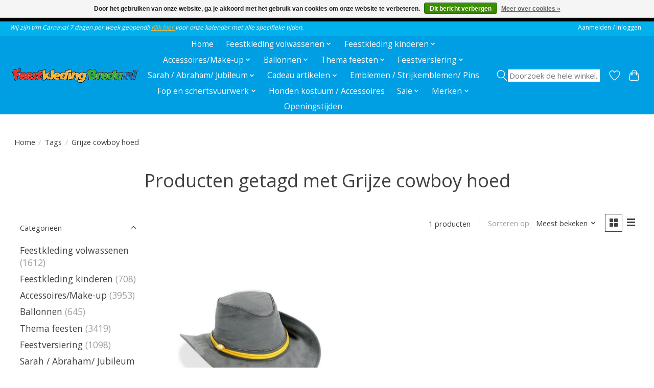

--- FILE ---
content_type: text/html;charset=utf-8
request_url: https://www.feestkledingbreda.nl/tags/grijze-cowboy-hoed/
body_size: 17676
content:
<!DOCTYPE html>
<html lang="nl">
  <head>
    <meta charset="utf-8"/>
<!-- [START] 'blocks/head.rain' -->
<!--

  (c) 2008-2026 Lightspeed Netherlands B.V.
  http://www.lightspeedhq.com
  Generated: 16-01-2026 @ 09:11:32

-->
<link rel="canonical" href="https://www.feestkledingbreda.nl/tags/grijze-cowboy-hoed/"/>
<link rel="alternate" href="https://www.feestkledingbreda.nl/index.rss" type="application/rss+xml" title="Nieuwe producten"/>
<link href="https://cdn.webshopapp.com/assets/cookielaw.css?2025-02-20" rel="stylesheet" type="text/css"/>
<meta name="robots" content="noodp,noydir"/>
<meta name="google-site-verification" content="9vCME3F3hi2rCSKXsNhYd2RT-1vmfIgFd3HvDA_vbTU"/>
<meta property="og:url" content="https://www.feestkledingbreda.nl/tags/grijze-cowboy-hoed/?source=facebook"/>
<meta property="og:site_name" content="FeestkledingBreda.nl"/>
<meta property="og:title" content="Grijze cowboy hoed"/>
<meta property="og:description" content="Feestkleding Breda is de grootste winkel van Breda, Tilburg, Den Bosch, Oosterhout, Etten Leur  en Roosendaal. Je slaagt bij ons gegarandeerd voor je feestkostu"/>
<script>
(function(w,d,s,l,i){w[l]=w[l]||[];w[l].push({'gtm.start':
new Date().getTime(),event:'gtm.js'});var f=d.getElementsByTagName(s)[0],
j=d.createElement(s),dl=l!='dataLayer'?'&l='+l:'';j.async=true;j.src=
'https://www.googletagmanager.com/gtm.js?id='+i+dl;f.parentNode.insertBefore(j,f);
})(window,document,'script','dataLayer','GTM-MKK3S6');
</script>
<!--[if lt IE 9]>
<script src="https://cdn.webshopapp.com/assets/html5shiv.js?2025-02-20"></script>
<![endif]-->
<!-- [END] 'blocks/head.rain' -->
    <title>Grijze cowboy hoed - FeestkledingBreda.nl</title>
    <meta name="description" content="Feestkleding Breda is de grootste winkel van Breda, Tilburg, Den Bosch, Oosterhout, Etten Leur  en Roosendaal. Je slaagt bij ons gegarandeerd voor je feestkostu" />
    <meta name="keywords" content="Grijze, cowboy, hoed, carnaval, breda, feest, carnavalswinkel, feestwinkel, tilburg, roosendaal, den bosch, feestkostuums, carnavalspak, carnavalskostuum, feest decoratie, Halloween, Oktoberfeesten, Sinter Klaas, Pieten, Kerst decoratie, Verhuur Sint" />
    <meta http-equiv="X-UA-Compatible" content="IE=edge">
    <meta name="viewport" content="width=device-width, initial-scale=1">
    <meta name="apple-mobile-web-app-capable" content="yes">
    <meta name="apple-mobile-web-app-status-bar-style" content="black">
    
    <script>document.getElementsByTagName("html")[0].className += " js";</script>

    <link rel="shortcut icon" href="https://cdn.webshopapp.com/shops/328337/themes/184425/v/945499/assets/favicon.png?20250213105131" type="image/x-icon" />
    <link href='//fonts.googleapis.com/css?family=Open%20Sans:400,300,600&display=swap' rel='stylesheet' type='text/css'>
<link href='//fonts.googleapis.com/css?family=Open%20Sans:400,300,600&display=swap' rel='stylesheet' type='text/css'>
    <link rel="stylesheet" href="https://cdn.webshopapp.com/assets/gui-2-0.css?2025-02-20" />
    <link rel="stylesheet" href="https://cdn.webshopapp.com/assets/gui-responsive-2-0.css?2025-02-20" />
    <link id="lightspeedframe" rel="stylesheet" href="https://cdn.webshopapp.com/shops/328337/themes/184425/assets/style.css?20260108151334" />
    <!-- browsers not supporting CSS variables -->
    <script>
      if(!('CSS' in window) || !CSS.supports('color', 'var(--color-var)')) {var cfStyle = document.getElementById('lightspeedframe');if(cfStyle) {var href = cfStyle.getAttribute('href');href = href.replace('style.css', 'style-fallback.css');cfStyle.setAttribute('href', href);}}
    </script>
    <link rel="stylesheet" href="https://cdn.webshopapp.com/shops/328337/themes/184425/assets/settings.css?20260108151334" />
    <link rel="stylesheet" href="https://cdn.webshopapp.com/shops/328337/themes/184425/assets/custom.css?20260108151334" />

    <script src="https://cdn.webshopapp.com/assets/jquery-1-9-1.js?2025-02-20"></script>
    <script src="https://cdn.webshopapp.com/assets/jquery-ui-1-10-1.js?2025-02-20"></script>

  </head>
  <body>
    
          <header class="main-header main-header--mobile js-main-header position-relative">
  <div class="main-header__top-section">
    <div class="main-header__nav-grid justify-between@md container max-width-lg text-xs padding-y-xxs">
      <div><span style="font-size: 12px; font-style: italic;">Wij zijn t/m Carnaval 7 dagen per week geopend!! <a href="https://www.feestkledingbreda.nl/service/about/">Klik hier </a> voor onze kalender met alle specifieke tijden.</span></div>
      <ul class="main-header__list flex-grow flex-basis-0 justify-end@md display@md">        
                
                        <li class="main-header__item"><a href="https://www.feestkledingbreda.nl/account/" class="main-header__link" title="Mijn account">Aanmelden / Inloggen</a></li>
      </ul>
    </div>
  </div>
  <div class="main-header__mobile-content container max-width-lg">
          <a href="https://www.feestkledingbreda.nl/" class="main-header__logo" title="FeestkledingBreda.nl - De grootste feest en carnavalswinkel van Breda en Brabant!">
        <img src="https://cdn.webshopapp.com/shops/328337/themes/184425/v/857942/assets/logo.png?20250213105131" alt="FeestkledingBreda.nl - De grootste feest en carnavalswinkel van Breda en Brabant!">
              </a>
        
    <div class="flex items-center">
            <a href="https://www.feestkledingbreda.nl/account/wishlist/" class="main-header__mobile-btn js-tab-focus">
        <svg class="icon" viewBox="0 0 24 25" fill="none"><title>Ga naar verlanglijst</title><path d="M11.3785 4.50387L12 5.42378L12.6215 4.50387C13.6598 2.96698 15.4376 1.94995 17.4545 1.94995C20.65 1.94995 23.232 4.49701 23.25 7.6084C23.2496 8.53335 22.927 9.71432 22.3056 11.056C21.689 12.3875 20.8022 13.8258 19.7333 15.249C17.6019 18.0872 14.7978 20.798 12.0932 22.4477L12 22.488L11.9068 22.4477C9.20215 20.798 6.3981 18.0872 4.26667 15.249C3.1978 13.8258 2.31101 12.3875 1.69437 11.056C1.07303 9.71436 0.750466 8.53342 0.75 7.60848C0.767924 4.49706 3.34993 1.94995 6.54545 1.94995C8.56242 1.94995 10.3402 2.96698 11.3785 4.50387Z" stroke="currentColor" stroke-width="1.5" fill="none"/></svg>
        <span class="sr-only">Verlanglijst</span>
      </a>
            <button class="reset main-header__mobile-btn js-tab-focus" aria-controls="cartDrawer">
        <svg class="icon" viewBox="0 0 24 25" fill="none"><title>Winkelwagen in-/uitschakelen</title><path d="M2.90171 9.65153C3.0797 8.00106 4.47293 6.75 6.13297 6.75H17.867C19.527 6.75 20.9203 8.00105 21.0982 9.65153L22.1767 19.6515C22.3839 21.5732 20.8783 23.25 18.9454 23.25H5.05454C3.1217 23.25 1.61603 21.5732 1.82328 19.6515L2.90171 9.65153Z" stroke="currentColor" stroke-width="1.5" fill="none"/>
        <path d="M7.19995 9.6001V5.7001C7.19995 2.88345 9.4833 0.600098 12.3 0.600098C15.1166 0.600098 17.4 2.88345 17.4 5.7001V9.6001" stroke="currentColor" stroke-width="1.5" fill="none"/>
        <circle cx="7.19996" cy="10.2001" r="1.8" fill="currentColor"/>
        <ellipse cx="17.4" cy="10.2001" rx="1.8" ry="1.8" fill="currentColor"/></svg>
        <span class="sr-only">Winkelwagen</span>
              </button>

      <button class="reset anim-menu-btn js-anim-menu-btn main-header__nav-control js-tab-focus" aria-label="Toggle menu">
        <i class="anim-menu-btn__icon anim-menu-btn__icon--close" aria-hidden="true"></i>
      </button>
    </div>
  </div>

  <div class="main-header__nav" role="navigation">
    <div class="main-header__nav-grid justify-between@md container max-width-lg">
      <div class="main-header__nav-logo-wrapper flex-shrink-0">
        
                  <a href="https://www.feestkledingbreda.nl/" class="main-header__logo" title="FeestkledingBreda.nl - De grootste feest en carnavalswinkel van Breda en Brabant!">
            <img src="https://cdn.webshopapp.com/shops/328337/themes/184425/v/857942/assets/logo.png?20250213105131" alt="FeestkledingBreda.nl - De grootste feest en carnavalswinkel van Breda en Brabant!">
                      </a>
              </div>
      
      <form action="https://www.feestkledingbreda.nl/search/" method="get" role="search" class="padding-y-md hide@md">
        <label class="sr-only" for="searchInputMobile">Zoeken</label>
        <input class="header-v3__nav-form-control form-control width-100%" value="" autocomplete="off" type="search" name="q" id="searchInputMobile" placeholder="Zoeken ...">
      </form>

      <ul class="main-header__list flex-grow flex-basis-0 flex-wrap justify-center@md">
        
                <li class="main-header__item">
          <a class="main-header__link" href="https://www.feestkledingbreda.nl/">Home</a>
        </li>
        
                <li class="main-header__item js-main-nav__item">
          <a class="main-header__link js-main-nav__control" href="https://www.feestkledingbreda.nl/feestkleding-volwassenen/">
            <span>Feestkleding volwassenen</span>            <svg class="main-header__dropdown-icon icon" viewBox="0 0 16 16"><polygon fill="currentColor" points="8,11.4 2.6,6 4,4.6 8,8.6 12,4.6 13.4,6 "></polygon></svg>                        <i class="main-header__arrow-icon" aria-hidden="true">
              <svg class="icon" viewBox="0 0 16 16">
                <g class="icon__group" fill="none" stroke="currentColor" stroke-linecap="square" stroke-miterlimit="10" stroke-width="2">
                  <path d="M2 2l12 12" />
                  <path d="M14 2L2 14" />
                </g>
              </svg>
            </i>
                        
          </a>
                    <ul class="main-header__dropdown">
            <li class="main-header__dropdown-item"><a href="https://www.feestkledingbreda.nl/feestkleding-volwassenen/" class="main-header__dropdown-link hide@md">Alle Feestkleding volwassenen</a></li>
                        <li class="main-header__dropdown-item">
              <a class="main-header__dropdown-link" href="https://www.feestkledingbreda.nl/feestkleding-volwassenen/kostuums-heren/">
                Kostuums heren
                                              </a>

                          </li>
                        <li class="main-header__dropdown-item">
              <a class="main-header__dropdown-link" href="https://www.feestkledingbreda.nl/feestkleding-volwassenen/kostuums-dames/">
                Kostuums dames
                                              </a>

                          </li>
                        <li class="main-header__dropdown-item">
              <a class="main-header__dropdown-link" href="https://www.feestkledingbreda.nl/feestkleding-volwassenen/sexy-feestkleding/">
                Sexy feestkleding
                                              </a>

                          </li>
                        <li class="main-header__dropdown-item">
              <a class="main-header__dropdown-link" href="https://www.feestkledingbreda.nl/feestkleding-volwassenen/carnavalsjassen/">
                Carnavalsjassen
                                              </a>

                          </li>
                        <li class="main-header__dropdown-item">
              <a class="main-header__dropdown-link" href="https://www.feestkledingbreda.nl/feestkleding-volwassenen/capes-mantels-en-poncho/">
                Capes, Mantels en Poncho
                                              </a>

                          </li>
                        <li class="main-header__dropdown-item">
              <a class="main-header__dropdown-link" href="https://www.feestkledingbreda.nl/feestkleding-volwassenen/boerenkiel/">
                Boerenkiel
                                              </a>

                          </li>
                        <li class="main-header__dropdown-item">
              <a class="main-header__dropdown-link" href="https://www.feestkledingbreda.nl/feestkleding-volwassenen/dierenpakken/">
                Dierenpakken
                                              </a>

                          </li>
                        <li class="main-header__dropdown-item">
              <a class="main-header__dropdown-link" href="https://www.feestkledingbreda.nl/feestkleding-volwassenen/tutu-petticoats/">
                Tutu / Petticoats
                                              </a>

                          </li>
                        <li class="main-header__dropdown-item">
              <a class="main-header__dropdown-link" href="https://www.feestkledingbreda.nl/feestkleding-volwassenen/opblaasbare-kostuums/">
                Opblaasbare kostuums
                                              </a>

                          </li>
                        <li class="main-header__dropdown-item js-main-nav__item position-relative">
              <a class="main-header__dropdown-link js-main-nav__control flex justify-between " href="https://www.feestkledingbreda.nl/feestkleding-volwassenen/bovenmode/">
                Bovenmode
                <svg class="dropdown__desktop-icon icon" aria-hidden="true" viewBox="0 0 12 12"><polyline stroke-width="1" stroke="currentColor" fill="none" stroke-linecap="round" stroke-linejoin="round" points="3.5 0.5 9.5 6 3.5 11.5"></polyline></svg>                                <i class="main-header__arrow-icon" aria-hidden="true">
                  <svg class="icon" viewBox="0 0 16 16">
                    <g class="icon__group" fill="none" stroke="currentColor" stroke-linecap="square" stroke-miterlimit="10" stroke-width="2">
                      <path d="M2 2l12 12" />
                      <path d="M14 2L2 14" />
                    </g>
                  </svg>
                </i>
                              </a>

                            <ul class="main-header__dropdown">
                <li><a href="https://www.feestkledingbreda.nl/feestkleding-volwassenen/bovenmode/" class="main-header__dropdown-link hide@md">Alle Bovenmode</a></li>
                                <li><a class="main-header__dropdown-link" href="https://www.feestkledingbreda.nl/feestkleding-volwassenen/bovenmode/topjes/">Topjes</a></li>
                                <li><a class="main-header__dropdown-link" href="https://www.feestkledingbreda.nl/feestkleding-volwassenen/bovenmode/blouses/">Blouses</a></li>
                                <li><a class="main-header__dropdown-link" href="https://www.feestkledingbreda.nl/feestkleding-volwassenen/bovenmode/shirts/">Shirts</a></li>
                                <li><a class="main-header__dropdown-link" href="https://www.feestkledingbreda.nl/feestkleding-volwassenen/bovenmode/gilets/">Gilets</a></li>
                                <li><a class="main-header__dropdown-link" href="https://www.feestkledingbreda.nl/feestkleding-volwassenen/bovenmode/dorustrui/">Dorustrui</a></li>
                              </ul>
                          </li>
                        <li class="main-header__dropdown-item">
              <a class="main-header__dropdown-link" href="https://www.feestkledingbreda.nl/feestkleding-volwassenen/bontjas/">
                Bontjas
                                              </a>

                          </li>
                        <li class="main-header__dropdown-item">
              <a class="main-header__dropdown-link" href="https://www.feestkledingbreda.nl/feestkleding-volwassenen/mascotte-kostuum/">
                Mascotte kostuum
                                              </a>

                          </li>
                        <li class="main-header__dropdown-item">
              <a class="main-header__dropdown-link" href="https://www.feestkledingbreda.nl/feestkleding-volwassenen/superhelden/">
                Superhelden
                                              </a>

                          </li>
                        <li class="main-header__dropdown-item">
              <a class="main-header__dropdown-link" href="https://www.feestkledingbreda.nl/feestkleding-volwassenen/opposuits/">
                OppoSuits
                                              </a>

                          </li>
                        <li class="main-header__dropdown-item">
              <a class="main-header__dropdown-link" href="https://www.feestkledingbreda.nl/feestkleding-volwassenen/suitmeister/">
                Suitmeister
                                              </a>

                          </li>
                        <li class="main-header__dropdown-item">
              <a class="main-header__dropdown-link" href="https://www.feestkledingbreda.nl/feestkleding-volwassenen/broeken-tuinbroeken/">
                Broeken / Tuinbroeken
                                              </a>

                          </li>
                        <li class="main-header__dropdown-item">
              <a class="main-header__dropdown-link" href="https://www.feestkledingbreda.nl/feestkleding-volwassenen/artiesten-vip-kleding/">
                Artiesten / VIP kleding
                                              </a>

                          </li>
                      </ul>
                  </li>
                <li class="main-header__item js-main-nav__item">
          <a class="main-header__link js-main-nav__control" href="https://www.feestkledingbreda.nl/feestkleding-kinderen/">
            <span>Feestkleding kinderen</span>            <svg class="main-header__dropdown-icon icon" viewBox="0 0 16 16"><polygon fill="currentColor" points="8,11.4 2.6,6 4,4.6 8,8.6 12,4.6 13.4,6 "></polygon></svg>                        <i class="main-header__arrow-icon" aria-hidden="true">
              <svg class="icon" viewBox="0 0 16 16">
                <g class="icon__group" fill="none" stroke="currentColor" stroke-linecap="square" stroke-miterlimit="10" stroke-width="2">
                  <path d="M2 2l12 12" />
                  <path d="M14 2L2 14" />
                </g>
              </svg>
            </i>
                        
          </a>
                    <ul class="main-header__dropdown">
            <li class="main-header__dropdown-item"><a href="https://www.feestkledingbreda.nl/feestkleding-kinderen/" class="main-header__dropdown-link hide@md">Alle Feestkleding kinderen</a></li>
                        <li class="main-header__dropdown-item">
              <a class="main-header__dropdown-link" href="https://www.feestkledingbreda.nl/feestkleding-kinderen/baby-feestkleding/">
                Baby Feestkleding
                                              </a>

                          </li>
                        <li class="main-header__dropdown-item">
              <a class="main-header__dropdown-link" href="https://www.feestkledingbreda.nl/feestkleding-kinderen/dierenkostuums/">
                Dierenkostuums
                                              </a>

                          </li>
                        <li class="main-header__dropdown-item">
              <a class="main-header__dropdown-link" href="https://www.feestkledingbreda.nl/feestkleding-kinderen/superhelden-schurken/">
                Superhelden &amp; Schurken
                                              </a>

                          </li>
                        <li class="main-header__dropdown-item js-main-nav__item position-relative">
              <a class="main-header__dropdown-link js-main-nav__control flex justify-between " href="https://www.feestkledingbreda.nl/feestkleding-kinderen/feestkleding-jongens/">
                Feestkleding jongens
                <svg class="dropdown__desktop-icon icon" aria-hidden="true" viewBox="0 0 12 12"><polyline stroke-width="1" stroke="currentColor" fill="none" stroke-linecap="round" stroke-linejoin="round" points="3.5 0.5 9.5 6 3.5 11.5"></polyline></svg>                                <i class="main-header__arrow-icon" aria-hidden="true">
                  <svg class="icon" viewBox="0 0 16 16">
                    <g class="icon__group" fill="none" stroke="currentColor" stroke-linecap="square" stroke-miterlimit="10" stroke-width="2">
                      <path d="M2 2l12 12" />
                      <path d="M14 2L2 14" />
                    </g>
                  </svg>
                </i>
                              </a>

                            <ul class="main-header__dropdown">
                <li><a href="https://www.feestkledingbreda.nl/feestkleding-kinderen/feestkleding-jongens/" class="main-header__dropdown-link hide@md">Alle Feestkleding jongens</a></li>
                                <li><a class="main-header__dropdown-link" href="https://www.feestkledingbreda.nl/feestkleding-kinderen/feestkleding-jongens/beroepen/">Beroepen</a></li>
                                <li><a class="main-header__dropdown-link" href="https://www.feestkledingbreda.nl/feestkleding-kinderen/feestkleding-jongens/clown-circus/">Clown / Circus</a></li>
                                <li><a class="main-header__dropdown-link" href="https://www.feestkledingbreda.nl/feestkleding-kinderen/feestkleding-jongens/cowboys-indianen/">Cowboys / Indianen</a></li>
                                <li><a class="main-header__dropdown-link" href="https://www.feestkledingbreda.nl/feestkleding-kinderen/feestkleding-jongens/disco-hippie/">Disco / Hippie</a></li>
                                <li><a class="main-header__dropdown-link" href="https://www.feestkledingbreda.nl/feestkleding-kinderen/feestkleding-jongens/film-serie/">Film  / Serie</a></li>
                                <li><a class="main-header__dropdown-link" href="https://www.feestkledingbreda.nl/feestkleding-kinderen/feestkleding-jongens/halloween-griezel/">Halloween / Griezel</a></li>
                                <li><a class="main-header__dropdown-link" href="https://www.feestkledingbreda.nl/feestkleding-kinderen/feestkleding-jongens/middeleeuwen/">Middeleeuwen</a></li>
                                <li><a class="main-header__dropdown-link" href="https://www.feestkledingbreda.nl/feestkleding-kinderen/feestkleding-jongens/ninja/">Ninja</a></li>
                                <li><a class="main-header__dropdown-link" href="https://www.feestkledingbreda.nl/feestkleding-kinderen/feestkleding-jongens/piraat/">Piraat</a></li>
                                <li><a class="main-header__dropdown-link" href="https://www.feestkledingbreda.nl/feestkleding-kinderen/feestkleding-jongens/prehistorie/">Prehistorie</a></li>
                                <li><a class="main-header__dropdown-link" href="https://www.feestkledingbreda.nl/feestkleding-kinderen/feestkleding-jongens/sprookjes/">Sprookjes</a></li>
                                <li><a class="main-header__dropdown-link" href="https://www.feestkledingbreda.nl/feestkleding-kinderen/feestkleding-jongens/sport/">Sport</a></li>
                                <li><a class="main-header__dropdown-link" href="https://www.feestkledingbreda.nl/feestkleding-kinderen/feestkleding-jongens/superhelden-schurken/">Superhelden / Schurken</a></li>
                                <li><a class="main-header__dropdown-link" href="https://www.feestkledingbreda.nl/feestkleding-kinderen/feestkleding-jongens/tuinbroeken-overalls/">Tuinbroeken / Overalls</a></li>
                              </ul>
                          </li>
                        <li class="main-header__dropdown-item js-main-nav__item position-relative">
              <a class="main-header__dropdown-link js-main-nav__control flex justify-between " href="https://www.feestkledingbreda.nl/feestkleding-kinderen/feestkleding-meisjes/">
                Feestkleding meisjes
                <svg class="dropdown__desktop-icon icon" aria-hidden="true" viewBox="0 0 12 12"><polyline stroke-width="1" stroke="currentColor" fill="none" stroke-linecap="round" stroke-linejoin="round" points="3.5 0.5 9.5 6 3.5 11.5"></polyline></svg>                                <i class="main-header__arrow-icon" aria-hidden="true">
                  <svg class="icon" viewBox="0 0 16 16">
                    <g class="icon__group" fill="none" stroke="currentColor" stroke-linecap="square" stroke-miterlimit="10" stroke-width="2">
                      <path d="M2 2l12 12" />
                      <path d="M14 2L2 14" />
                    </g>
                  </svg>
                </i>
                              </a>

                            <ul class="main-header__dropdown">
                <li><a href="https://www.feestkledingbreda.nl/feestkleding-kinderen/feestkleding-meisjes/" class="main-header__dropdown-link hide@md">Alle Feestkleding meisjes</a></li>
                                <li><a class="main-header__dropdown-link" href="https://www.feestkledingbreda.nl/feestkleding-kinderen/feestkleding-meisjes/beroepen/">Beroepen</a></li>
                                <li><a class="main-header__dropdown-link" href="https://www.feestkledingbreda.nl/feestkleding-kinderen/feestkleding-meisjes/barbie/">Barbie</a></li>
                                <li><a class="main-header__dropdown-link" href="https://www.feestkledingbreda.nl/feestkleding-kinderen/feestkleding-meisjes/clown-circus/">Clown / Circus</a></li>
                                <li><a class="main-header__dropdown-link" href="https://www.feestkledingbreda.nl/feestkleding-kinderen/feestkleding-meisjes/disco/">Disco</a></li>
                                <li><a class="main-header__dropdown-link" href="https://www.feestkledingbreda.nl/feestkleding-kinderen/feestkleding-meisjes/dansmarieke/">Dansmarieke</a></li>
                                <li><a class="main-header__dropdown-link" href="https://www.feestkledingbreda.nl/feestkleding-kinderen/feestkleding-meisjes/fantasy/">Fantasy</a></li>
                                <li><a class="main-header__dropdown-link" href="https://www.feestkledingbreda.nl/feestkleding-kinderen/feestkleding-meisjes/film-serie/">Film / Serie</a></li>
                                <li><a class="main-header__dropdown-link" href="https://www.feestkledingbreda.nl/feestkleding-kinderen/feestkleding-meisjes/halloween-griezel/">Halloween / Griezel</a></li>
                                <li><a class="main-header__dropdown-link" href="https://www.feestkledingbreda.nl/feestkleding-kinderen/feestkleding-meisjes/middeleeuwen/">Middeleeuwen</a></li>
                                <li><a class="main-header__dropdown-link" href="https://www.feestkledingbreda.nl/feestkleding-kinderen/feestkleding-meisjes/prinsessen-kleding/">Prinsessen kleding</a></li>
                                <li><a class="main-header__dropdown-link" href="https://www.feestkledingbreda.nl/feestkleding-kinderen/feestkleding-meisjes/piraat/">Piraat</a></li>
                                <li><a class="main-header__dropdown-link" href="https://www.feestkledingbreda.nl/feestkleding-kinderen/feestkleding-meisjes/sport/">Sport</a></li>
                                <li><a class="main-header__dropdown-link" href="https://www.feestkledingbreda.nl/feestkleding-kinderen/feestkleding-meisjes/sprookjes/">Sprookjes</a></li>
                                <li><a class="main-header__dropdown-link" href="https://www.feestkledingbreda.nl/feestkleding-kinderen/feestkleding-meisjes/western/">Western</a></li>
                              </ul>
                          </li>
                        <li class="main-header__dropdown-item">
              <a class="main-header__dropdown-link" href="https://www.feestkledingbreda.nl/feestkleding-kinderen/feestkleding-tieners/">
                Feestkleding Tieners
                                              </a>

                          </li>
                      </ul>
                  </li>
                <li class="main-header__item js-main-nav__item">
          <a class="main-header__link js-main-nav__control" href="https://www.feestkledingbreda.nl/accessoires-make-up/">
            <span>Accessoires/Make-up</span>            <svg class="main-header__dropdown-icon icon" viewBox="0 0 16 16"><polygon fill="currentColor" points="8,11.4 2.6,6 4,4.6 8,8.6 12,4.6 13.4,6 "></polygon></svg>                        <i class="main-header__arrow-icon" aria-hidden="true">
              <svg class="icon" viewBox="0 0 16 16">
                <g class="icon__group" fill="none" stroke="currentColor" stroke-linecap="square" stroke-miterlimit="10" stroke-width="2">
                  <path d="M2 2l12 12" />
                  <path d="M14 2L2 14" />
                </g>
              </svg>
            </i>
                        
          </a>
                    <ul class="main-header__dropdown">
            <li class="main-header__dropdown-item"><a href="https://www.feestkledingbreda.nl/accessoires-make-up/" class="main-header__dropdown-link hide@md">Alle Accessoires/Make-up</a></li>
                        <li class="main-header__dropdown-item js-main-nav__item position-relative">
              <a class="main-header__dropdown-link js-main-nav__control flex justify-between " href="https://www.feestkledingbreda.nl/accessoires-make-up/beenmode/">
                Beenmode
                <svg class="dropdown__desktop-icon icon" aria-hidden="true" viewBox="0 0 12 12"><polyline stroke-width="1" stroke="currentColor" fill="none" stroke-linecap="round" stroke-linejoin="round" points="3.5 0.5 9.5 6 3.5 11.5"></polyline></svg>                                <i class="main-header__arrow-icon" aria-hidden="true">
                  <svg class="icon" viewBox="0 0 16 16">
                    <g class="icon__group" fill="none" stroke="currentColor" stroke-linecap="square" stroke-miterlimit="10" stroke-width="2">
                      <path d="M2 2l12 12" />
                      <path d="M14 2L2 14" />
                    </g>
                  </svg>
                </i>
                              </a>

                            <ul class="main-header__dropdown">
                <li><a href="https://www.feestkledingbreda.nl/accessoires-make-up/beenmode/" class="main-header__dropdown-link hide@md">Alle Beenmode</a></li>
                                <li><a class="main-header__dropdown-link" href="https://www.feestkledingbreda.nl/accessoires-make-up/beenmode/beenkappen/">Beenkappen</a></li>
                                <li><a class="main-header__dropdown-link" href="https://www.feestkledingbreda.nl/accessoires-make-up/beenmode/beenwarmers/">Beenwarmers</a></li>
                                <li><a class="main-header__dropdown-link" href="https://www.feestkledingbreda.nl/accessoires-make-up/beenmode/pantys-pantykousen/">Panty`s-pantykousen</a></li>
                                <li><a class="main-header__dropdown-link" href="https://www.feestkledingbreda.nl/accessoires-make-up/beenmode/leggings/">Leggings</a></li>
                                <li><a class="main-header__dropdown-link" href="https://www.feestkledingbreda.nl/accessoires-make-up/beenmode/sokken-kousen-kouseband/">Sokken /Kousen /  Kouseband</a></li>
                                <li><a class="main-header__dropdown-link" href="https://www.feestkledingbreda.nl/accessoires-make-up/beenmode/kinderpanty/">Kinderpanty</a></li>
                                <li><a class="main-header__dropdown-link" href="https://www.feestkledingbreda.nl/accessoires-make-up/beenmode/kinderlegging/">Kinderlegging</a></li>
                              </ul>
                          </li>
                        <li class="main-header__dropdown-item js-main-nav__item position-relative">
              <a class="main-header__dropdown-link js-main-nav__control flex justify-between " href="https://www.feestkledingbreda.nl/accessoires-make-up/pruiken-hoeden-en-bandanas/">
                Pruiken / Hoeden en Bandana`s
                <svg class="dropdown__desktop-icon icon" aria-hidden="true" viewBox="0 0 12 12"><polyline stroke-width="1" stroke="currentColor" fill="none" stroke-linecap="round" stroke-linejoin="round" points="3.5 0.5 9.5 6 3.5 11.5"></polyline></svg>                                <i class="main-header__arrow-icon" aria-hidden="true">
                  <svg class="icon" viewBox="0 0 16 16">
                    <g class="icon__group" fill="none" stroke="currentColor" stroke-linecap="square" stroke-miterlimit="10" stroke-width="2">
                      <path d="M2 2l12 12" />
                      <path d="M14 2L2 14" />
                    </g>
                  </svg>
                </i>
                              </a>

                            <ul class="main-header__dropdown">
                <li><a href="https://www.feestkledingbreda.nl/accessoires-make-up/pruiken-hoeden-en-bandanas/" class="main-header__dropdown-link hide@md">Alle Pruiken / Hoeden en Bandana`s</a></li>
                                <li><a class="main-header__dropdown-link" href="https://www.feestkledingbreda.nl/accessoires-make-up/pruiken-hoeden-en-bandanas/dames-pruiken/">Dames pruiken</a></li>
                                <li><a class="main-header__dropdown-link" href="https://www.feestkledingbreda.nl/accessoires-make-up/pruiken-hoeden-en-bandanas/heren-pruiken/">Heren pruiken</a></li>
                                <li><a class="main-header__dropdown-link" href="https://www.feestkledingbreda.nl/accessoires-make-up/pruiken-hoeden-en-bandanas/unisex-pruiken/">Unisex pruiken</a></li>
                                <li><a class="main-header__dropdown-link" href="https://www.feestkledingbreda.nl/accessoires-make-up/pruiken-hoeden-en-bandanas/kinderpruiken/">Kinderpruiken</a></li>
                                <li><a class="main-header__dropdown-link" href="https://www.feestkledingbreda.nl/accessoires-make-up/pruiken-hoeden-en-bandanas/hoeden/">Hoeden</a></li>
                                <li><a class="main-header__dropdown-link" href="https://www.feestkledingbreda.nl/accessoires-make-up/pruiken-hoeden-en-bandanas/petten-en-mutsen/">Petten en mutsen</a></li>
                                <li><a class="main-header__dropdown-link" href="https://www.feestkledingbreda.nl/accessoires-make-up/pruiken-hoeden-en-bandanas/bandanas/">Bandana`s</a></li>
                                <li><a class="main-header__dropdown-link" href="https://www.feestkledingbreda.nl/accessoires-make-up/pruiken-hoeden-en-bandanas/helm/">Helm</a></li>
                              </ul>
                          </li>
                        <li class="main-header__dropdown-item">
              <a class="main-header__dropdown-link" href="https://www.feestkledingbreda.nl/accessoires-make-up/glow-in-the-dark/">
                Glow in the dark
                                              </a>

                          </li>
                        <li class="main-header__dropdown-item">
              <a class="main-header__dropdown-link" href="https://www.feestkledingbreda.nl/accessoires-make-up/kleurlenzen/">
                Kleurlenzen
                                              </a>

                          </li>
                        <li class="main-header__dropdown-item">
              <a class="main-header__dropdown-link" href="https://www.feestkledingbreda.nl/accessoires-make-up/brillen/">
                Brillen
                                              </a>

                          </li>
                        <li class="main-header__dropdown-item js-main-nav__item position-relative">
              <a class="main-header__dropdown-link js-main-nav__control flex justify-between " href="https://www.feestkledingbreda.nl/accessoires-make-up/sieraden/">
                Sieraden
                <svg class="dropdown__desktop-icon icon" aria-hidden="true" viewBox="0 0 12 12"><polyline stroke-width="1" stroke="currentColor" fill="none" stroke-linecap="round" stroke-linejoin="round" points="3.5 0.5 9.5 6 3.5 11.5"></polyline></svg>                                <i class="main-header__arrow-icon" aria-hidden="true">
                  <svg class="icon" viewBox="0 0 16 16">
                    <g class="icon__group" fill="none" stroke="currentColor" stroke-linecap="square" stroke-miterlimit="10" stroke-width="2">
                      <path d="M2 2l12 12" />
                      <path d="M14 2L2 14" />
                    </g>
                  </svg>
                </i>
                              </a>

                            <ul class="main-header__dropdown">
                <li><a href="https://www.feestkledingbreda.nl/accessoires-make-up/sieraden/" class="main-header__dropdown-link hide@md">Alle Sieraden</a></li>
                                <li><a class="main-header__dropdown-link" href="https://www.feestkledingbreda.nl/accessoires-make-up/sieraden/armbanden/">Armbanden</a></li>
                                <li><a class="main-header__dropdown-link" href="https://www.feestkledingbreda.nl/accessoires-make-up/sieraden/kettingen/">Kettingen</a></li>
                                <li><a class="main-header__dropdown-link" href="https://www.feestkledingbreda.nl/accessoires-make-up/sieraden/oorbellen/">Oorbellen</a></li>
                                <li><a class="main-header__dropdown-link" href="https://www.feestkledingbreda.nl/accessoires-make-up/sieraden/ringen/">Ringen</a></li>
                                <li><a class="main-header__dropdown-link" href="https://www.feestkledingbreda.nl/accessoires-make-up/sieraden/piercings/">Piercings</a></li>
                                <li><a class="main-header__dropdown-link" href="https://www.feestkledingbreda.nl/accessoires-make-up/sieraden/corsages/">Corsages</a></li>
                                <li><a class="main-header__dropdown-link" href="https://www.feestkledingbreda.nl/accessoires-make-up/sieraden/overige/">Overige</a></li>
                              </ul>
                          </li>
                        <li class="main-header__dropdown-item js-main-nav__item position-relative">
              <a class="main-header__dropdown-link js-main-nav__control flex justify-between " href="https://www.feestkledingbreda.nl/accessoires-make-up/accessoires-algemeen/">
                Accessoires algemeen
                <svg class="dropdown__desktop-icon icon" aria-hidden="true" viewBox="0 0 12 12"><polyline stroke-width="1" stroke="currentColor" fill="none" stroke-linecap="round" stroke-linejoin="round" points="3.5 0.5 9.5 6 3.5 11.5"></polyline></svg>                                <i class="main-header__arrow-icon" aria-hidden="true">
                  <svg class="icon" viewBox="0 0 16 16">
                    <g class="icon__group" fill="none" stroke="currentColor" stroke-linecap="square" stroke-miterlimit="10" stroke-width="2">
                      <path d="M2 2l12 12" />
                      <path d="M14 2L2 14" />
                    </g>
                  </svg>
                </i>
                              </a>

                            <ul class="main-header__dropdown">
                <li><a href="https://www.feestkledingbreda.nl/accessoires-make-up/accessoires-algemeen/" class="main-header__dropdown-link hide@md">Alle Accessoires algemeen</a></li>
                                <li><a class="main-header__dropdown-link" href="https://www.feestkledingbreda.nl/accessoires-make-up/accessoires-algemeen/funny/">Funny</a></li>
                                <li><a class="main-header__dropdown-link" href="https://www.feestkledingbreda.nl/accessoires-make-up/accessoires-algemeen/sigaretten-sigaren-sigarettenhouders/">Sigaretten / Sigaren / Sigarettenhouders</a></li>
                                <li><a class="main-header__dropdown-link" href="https://www.feestkledingbreda.nl/accessoires-make-up/accessoires-algemeen/waaiers/">Waaiers</a></li>
                                <li><a class="main-header__dropdown-link" href="https://www.feestkledingbreda.nl/accessoires-make-up/accessoires-algemeen/toverstafjes/">Toverstafjes</a></li>
                                <li><a class="main-header__dropdown-link" href="https://www.feestkledingbreda.nl/accessoires-make-up/accessoires-algemeen/wandelstokken/">Wandelstokken</a></li>
                                <li><a class="main-header__dropdown-link" href="https://www.feestkledingbreda.nl/accessoires-make-up/accessoires-algemeen/pompom/">Pompom</a></li>
                                <li><a class="main-header__dropdown-link" href="https://www.feestkledingbreda.nl/accessoires-make-up/accessoires-algemeen/epauletten-erekoord/">Epauletten / Erekoord</a></li>
                                <li><a class="main-header__dropdown-link" href="https://www.feestkledingbreda.nl/accessoires-make-up/accessoires-algemeen/tiara-kroontje/">Tiara / Kroontje</a></li>
                                <li><a class="main-header__dropdown-link" href="https://www.feestkledingbreda.nl/accessoires-make-up/accessoires-algemeen/diadeem-dierenoortjes/">Diadeem / Dierenoortjes</a></li>
                                <li><a class="main-header__dropdown-link" href="https://www.feestkledingbreda.nl/accessoires-make-up/accessoires-algemeen/bloemen-bloemenkransen/">Bloemen / Bloemenkransen</a></li>
                                <li><a class="main-header__dropdown-link" href="https://www.feestkledingbreda.nl/accessoires-make-up/accessoires-algemeen/jabots-kraag/">Jabots / Kraag</a></li>
                                <li><a class="main-header__dropdown-link" href="https://www.feestkledingbreda.nl/accessoires-make-up/accessoires-algemeen/ooglapjes/">Ooglapjes</a></li>
                                <li><a class="main-header__dropdown-link" href="https://www.feestkledingbreda.nl/accessoires-make-up/accessoires-algemeen/schorten/">Schorten</a></li>
                                <li><a class="main-header__dropdown-link" href="https://www.feestkledingbreda.nl/accessoires-make-up/accessoires-algemeen/boas-vleugels-veren-verentooi/">Boa`s / Vleugels / Veren, Verentooi</a></li>
                                <li><a class="main-header__dropdown-link" href="https://www.feestkledingbreda.nl/accessoires-make-up/accessoires-algemeen/bretels-riemen/">Bretels / Riemen</a></li>
                                <li><a class="main-header__dropdown-link" href="https://www.feestkledingbreda.nl/accessoires-make-up/accessoires-algemeen/handschoenen/">Handschoenen</a></li>
                                <li><a class="main-header__dropdown-link" href="https://www.feestkledingbreda.nl/accessoires-make-up/accessoires-algemeen/speelgoed-wapens-munitie/">Speelgoed Wapens / Munitie</a></li>
                                <li><a class="main-header__dropdown-link" href="https://www.feestkledingbreda.nl/accessoires-make-up/accessoires-algemeen/tassen-heuptas/">Tassen / Heuptas</a></li>
                                <li><a class="main-header__dropdown-link" href="https://www.feestkledingbreda.nl/accessoires-make-up/accessoires-algemeen/muziekinstrument/">Muziekinstrument</a></li>
                                <li><a class="main-header__dropdown-link" href="https://www.feestkledingbreda.nl/accessoires-make-up/accessoires-algemeen/opblaasbare-artikelen/">Opblaasbare artikelen</a></li>
                                <li><a class="main-header__dropdown-link" href="https://www.feestkledingbreda.nl/accessoires-make-up/accessoires-algemeen/haarspray/">Haarspray</a></li>
                                <li><a class="main-header__dropdown-link" href="https://www.feestkledingbreda.nl/accessoires-make-up/accessoires-algemeen/schoenen-en-laarzen/">Schoenen en Laarzen</a></li>
                                <li><a class="main-header__dropdown-link" href="https://www.feestkledingbreda.nl/accessoires-make-up/accessoires-algemeen/strikken-strop-dassen-sjaals-halsdoeken-bandana/">Strikken / Strop ( dassen ) / Sjaals / Halsdoeken / Bandana</a></li>
                                <li><a class="main-header__dropdown-link" href="https://www.feestkledingbreda.nl/accessoires-make-up/accessoires-algemeen/hoofdbanden-polsbanden/">Hoofdbanden / polsbanden</a></li>
                                <li><a class="main-header__dropdown-link" href="https://www.feestkledingbreda.nl/accessoires-make-up/accessoires-algemeen/rozet-button/">Rozet / Button</a></li>
                                <li><a class="main-header__dropdown-link" href="https://www.feestkledingbreda.nl/accessoires-make-up/accessoires-algemeen/zonneklep/">Zonneklep</a></li>
                                <li><a class="main-header__dropdown-link" href="https://www.feestkledingbreda.nl/accessoires-make-up/accessoires-algemeen/baard-snorren-wenkbrauwen/">Baard / Snorren / Wenkbrauwen</a></li>
                                <li><a class="main-header__dropdown-link" href="https://www.feestkledingbreda.nl/accessoires-make-up/accessoires-algemeen/diverse-carnavals-accessoires/">Diverse carnavals accessoires</a></li>
                                <li><a class="main-header__dropdown-link" href="https://www.feestkledingbreda.nl/accessoires-make-up/accessoires-algemeen/haarmode/">Haarmode</a></li>
                                <li><a class="main-header__dropdown-link" href="https://www.feestkledingbreda.nl/accessoires-make-up/accessoires-algemeen/funny-11449505/">Funny</a></li>
                                <li><a class="main-header__dropdown-link" href="https://www.feestkledingbreda.nl/accessoires-make-up/accessoires-algemeen/neuzen-oren/">Neuzen / Oren</a></li>
                                <li><a class="main-header__dropdown-link" href="https://www.feestkledingbreda.nl/accessoires-make-up/accessoires-algemeen/dieren/">Dieren</a></li>
                              </ul>
                          </li>
                        <li class="main-header__dropdown-item js-main-nav__item position-relative">
              <a class="main-header__dropdown-link js-main-nav__control flex justify-between " href="https://www.feestkledingbreda.nl/accessoires-make-up/maskers/">
                Maskers
                <svg class="dropdown__desktop-icon icon" aria-hidden="true" viewBox="0 0 12 12"><polyline stroke-width="1" stroke="currentColor" fill="none" stroke-linecap="round" stroke-linejoin="round" points="3.5 0.5 9.5 6 3.5 11.5"></polyline></svg>                                <i class="main-header__arrow-icon" aria-hidden="true">
                  <svg class="icon" viewBox="0 0 16 16">
                    <g class="icon__group" fill="none" stroke="currentColor" stroke-linecap="square" stroke-miterlimit="10" stroke-width="2">
                      <path d="M2 2l12 12" />
                      <path d="M14 2L2 14" />
                    </g>
                  </svg>
                </i>
                              </a>

                            <ul class="main-header__dropdown">
                <li><a href="https://www.feestkledingbreda.nl/accessoires-make-up/maskers/" class="main-header__dropdown-link hide@md">Alle Maskers</a></li>
                                <li><a class="main-header__dropdown-link" href="https://www.feestkledingbreda.nl/accessoires-make-up/maskers/enge-horror-maskers/">Enge / Horror maskers</a></li>
                                <li><a class="main-header__dropdown-link" href="https://www.feestkledingbreda.nl/accessoires-make-up/maskers/dierenmaskers/">Dierenmaskers</a></li>
                                <li><a class="main-header__dropdown-link" href="https://www.feestkledingbreda.nl/accessoires-make-up/maskers/venetiaanse-oogmaskers/">Venetiaanse oogmaskers</a></li>
                                <li><a class="main-header__dropdown-link" href="https://www.feestkledingbreda.nl/accessoires-make-up/maskers/superhelden-masker/">Superhelden masker</a></li>
                              </ul>
                          </li>
                        <li class="main-header__dropdown-item js-main-nav__item position-relative">
              <a class="main-header__dropdown-link js-main-nav__control flex justify-between " href="https://www.feestkledingbreda.nl/accessoires-make-up/schmink/">
                Schmink
                <svg class="dropdown__desktop-icon icon" aria-hidden="true" viewBox="0 0 12 12"><polyline stroke-width="1" stroke="currentColor" fill="none" stroke-linecap="round" stroke-linejoin="round" points="3.5 0.5 9.5 6 3.5 11.5"></polyline></svg>                                <i class="main-header__arrow-icon" aria-hidden="true">
                  <svg class="icon" viewBox="0 0 16 16">
                    <g class="icon__group" fill="none" stroke="currentColor" stroke-linecap="square" stroke-miterlimit="10" stroke-width="2">
                      <path d="M2 2l12 12" />
                      <path d="M14 2L2 14" />
                    </g>
                  </svg>
                </i>
                              </a>

                            <ul class="main-header__dropdown">
                <li><a href="https://www.feestkledingbreda.nl/accessoires-make-up/schmink/" class="main-header__dropdown-link hide@md">Alle Schmink</a></li>
                                <li><a class="main-header__dropdown-link" href="https://www.feestkledingbreda.nl/accessoires-make-up/schmink/schmink-superstar-schmink/">Schmink / Superstar schmink</a></li>
                                <li><a class="main-header__dropdown-link" href="https://www.feestkledingbreda.nl/accessoires-make-up/schmink/sponsjes-en-penselen/">Sponsjes en Penselen</a></li>
                                <li><a class="main-header__dropdown-link" href="https://www.feestkledingbreda.nl/accessoires-make-up/schmink/latex/">Latex</a></li>
                                <li><a class="main-header__dropdown-link" href="https://www.feestkledingbreda.nl/accessoires-make-up/schmink/kunstbloed/">Kunstbloed</a></li>
                                <li><a class="main-header__dropdown-link" href="https://www.feestkledingbreda.nl/accessoires-make-up/schmink/haarspray-huidspray/">Haarspray / Huidspray</a></li>
                                <li><a class="main-header__dropdown-link" href="https://www.feestkledingbreda.nl/accessoires-make-up/schmink/nep-wimpers/">Nep wimpers</a></li>
                                <li><a class="main-header__dropdown-link" href="https://www.feestkledingbreda.nl/accessoires-make-up/schmink/lippenstift-en-nagellak/">Lippenstift en Nagellak</a></li>
                                <li><a class="main-header__dropdown-link" href="https://www.feestkledingbreda.nl/accessoires-make-up/schmink/superstar-schmink-paletten/">Superstar schmink paletten</a></li>
                                <li><a class="main-header__dropdown-link" href="https://www.feestkledingbreda.nl/accessoires-make-up/schmink/huidlijm-wimperlijm/">Huidlijm / wimperlijm</a></li>
                                <li><a class="main-header__dropdown-link" href="https://www.feestkledingbreda.nl/accessoires-make-up/schmink/oogstickers-huid-stickers/">Oogstickers / Huid stickers</a></li>
                                <li><a class="main-header__dropdown-link" href="https://www.feestkledingbreda.nl/accessoires-make-up/schmink/glitters-glittergel/">Glitters / Glittergel</a></li>
                                <li><a class="main-header__dropdown-link" href="https://www.feestkledingbreda.nl/accessoires-make-up/schmink/tattoo-stickers/">Tattoo stickers</a></li>
                                <li><a class="main-header__dropdown-link" href="https://www.feestkledingbreda.nl/accessoires-make-up/schmink/lichaamsdelen/">Lichaamsdelen</a></li>
                                <li><a class="main-header__dropdown-link" href="https://www.feestkledingbreda.nl/accessoires-make-up/schmink/splitcake/">Splitcake</a></li>
                                <li><a class="main-header__dropdown-link" href="https://www.feestkledingbreda.nl/accessoires-make-up/schmink/nep-wonden/">Nep wonden</a></li>
                                <li><a class="main-header__dropdown-link" href="https://www.feestkledingbreda.nl/accessoires-make-up/schmink/sjablonen/">Sjablonen</a></li>
                                <li><a class="main-header__dropdown-link" href="https://www.feestkledingbreda.nl/accessoires-make-up/schmink/tanden/">Tanden</a></li>
                              </ul>
                          </li>
                      </ul>
                  </li>
                <li class="main-header__item js-main-nav__item">
          <a class="main-header__link js-main-nav__control" href="https://www.feestkledingbreda.nl/ballonnen/">
            <span>Ballonnen</span>            <svg class="main-header__dropdown-icon icon" viewBox="0 0 16 16"><polygon fill="currentColor" points="8,11.4 2.6,6 4,4.6 8,8.6 12,4.6 13.4,6 "></polygon></svg>                        <i class="main-header__arrow-icon" aria-hidden="true">
              <svg class="icon" viewBox="0 0 16 16">
                <g class="icon__group" fill="none" stroke="currentColor" stroke-linecap="square" stroke-miterlimit="10" stroke-width="2">
                  <path d="M2 2l12 12" />
                  <path d="M14 2L2 14" />
                </g>
              </svg>
            </i>
                        
          </a>
                    <ul class="main-header__dropdown">
            <li class="main-header__dropdown-item"><a href="https://www.feestkledingbreda.nl/ballonnen/" class="main-header__dropdown-link hide@md">Alle Ballonnen</a></li>
                        <li class="main-header__dropdown-item js-main-nav__item position-relative">
              <a class="main-header__dropdown-link js-main-nav__control flex justify-between " href="https://www.feestkledingbreda.nl/ballonnen/latex-ballonnen/">
                Latex ballonnen
                <svg class="dropdown__desktop-icon icon" aria-hidden="true" viewBox="0 0 12 12"><polyline stroke-width="1" stroke="currentColor" fill="none" stroke-linecap="round" stroke-linejoin="round" points="3.5 0.5 9.5 6 3.5 11.5"></polyline></svg>                                <i class="main-header__arrow-icon" aria-hidden="true">
                  <svg class="icon" viewBox="0 0 16 16">
                    <g class="icon__group" fill="none" stroke="currentColor" stroke-linecap="square" stroke-miterlimit="10" stroke-width="2">
                      <path d="M2 2l12 12" />
                      <path d="M14 2L2 14" />
                    </g>
                  </svg>
                </i>
                              </a>

                            <ul class="main-header__dropdown">
                <li><a href="https://www.feestkledingbreda.nl/ballonnen/latex-ballonnen/" class="main-header__dropdown-link hide@md">Alle Latex ballonnen</a></li>
                                <li><a class="main-header__dropdown-link" href="https://www.feestkledingbreda.nl/ballonnen/latex-ballonnen/reflex-ballonnen/">Reflex ballonnen</a></li>
                                <li><a class="main-header__dropdown-link" href="https://www.feestkledingbreda.nl/ballonnen/latex-ballonnen/leeftijd-ballonnen/">Leeftijd ballonnen</a></li>
                                <li><a class="main-header__dropdown-link" href="https://www.feestkledingbreda.nl/ballonnen/latex-ballonnen/uni-kleur-ballonnen/">Uni kleur ballonnen</a></li>
                                <li><a class="main-header__dropdown-link" href="https://www.feestkledingbreda.nl/ballonnen/latex-ballonnen/metallic-pearl-ballonnen/">Metallic / Pearl ballonnen</a></li>
                                <li><a class="main-header__dropdown-link" href="https://www.feestkledingbreda.nl/ballonnen/latex-ballonnen/chrome-ballonnen/">Chrome ballonnen</a></li>
                                <li><a class="main-header__dropdown-link" href="https://www.feestkledingbreda.nl/ballonnen/latex-ballonnen/bedrukte-ballonnen/">Bedrukte ballonnen</a></li>
                              </ul>
                          </li>
                        <li class="main-header__dropdown-item js-main-nav__item position-relative">
              <a class="main-header__dropdown-link js-main-nav__control flex justify-between " href="https://www.feestkledingbreda.nl/ballonnen/folieballonnen/">
                Folieballonnen
                <svg class="dropdown__desktop-icon icon" aria-hidden="true" viewBox="0 0 12 12"><polyline stroke-width="1" stroke="currentColor" fill="none" stroke-linecap="round" stroke-linejoin="round" points="3.5 0.5 9.5 6 3.5 11.5"></polyline></svg>                                <i class="main-header__arrow-icon" aria-hidden="true">
                  <svg class="icon" viewBox="0 0 16 16">
                    <g class="icon__group" fill="none" stroke="currentColor" stroke-linecap="square" stroke-miterlimit="10" stroke-width="2">
                      <path d="M2 2l12 12" />
                      <path d="M14 2L2 14" />
                    </g>
                  </svg>
                </i>
                              </a>

                            <ul class="main-header__dropdown">
                <li><a href="https://www.feestkledingbreda.nl/ballonnen/folieballonnen/" class="main-header__dropdown-link hide@md">Alle Folieballonnen</a></li>
                                <li><a class="main-header__dropdown-link" href="https://www.feestkledingbreda.nl/ballonnen/folieballonnen/cijfer-ballonnen/">Cijfer ballonnen</a></li>
                                <li><a class="main-header__dropdown-link" href="https://www.feestkledingbreda.nl/ballonnen/folieballonnen/leeftijd-ballonnen/">Leeftijd ballonnen</a></li>
                                <li><a class="main-header__dropdown-link" href="https://www.feestkledingbreda.nl/ballonnen/folieballonnen/ballonnen-met-tekst/">Ballonnen met tekst</a></li>
                                <li><a class="main-header__dropdown-link" href="https://www.feestkledingbreda.nl/ballonnen/folieballonnen/ballonnen-zonder-tekst/">Ballonnen zonder tekst</a></li>
                                <li><a class="main-header__dropdown-link" href="https://www.feestkledingbreda.nl/ballonnen/folieballonnen/letter-ballonnen/">Letter Ballonnen</a></li>
                                <li><a class="main-header__dropdown-link" href="https://www.feestkledingbreda.nl/ballonnen/folieballonnen/ballonnen-figuur/">Ballonnen figuur</a></li>
                              </ul>
                          </li>
                        <li class="main-header__dropdown-item js-main-nav__item position-relative">
              <a class="main-header__dropdown-link js-main-nav__control flex justify-between " href="https://www.feestkledingbreda.nl/ballonnen/ballon-accessoires/">
                Ballon accessoires
                <svg class="dropdown__desktop-icon icon" aria-hidden="true" viewBox="0 0 12 12"><polyline stroke-width="1" stroke="currentColor" fill="none" stroke-linecap="round" stroke-linejoin="round" points="3.5 0.5 9.5 6 3.5 11.5"></polyline></svg>                                <i class="main-header__arrow-icon" aria-hidden="true">
                  <svg class="icon" viewBox="0 0 16 16">
                    <g class="icon__group" fill="none" stroke="currentColor" stroke-linecap="square" stroke-miterlimit="10" stroke-width="2">
                      <path d="M2 2l12 12" />
                      <path d="M14 2L2 14" />
                    </g>
                  </svg>
                </i>
                              </a>

                            <ul class="main-header__dropdown">
                <li><a href="https://www.feestkledingbreda.nl/ballonnen/ballon-accessoires/" class="main-header__dropdown-link hide@md">Alle Ballon accessoires</a></li>
                                <li><a class="main-header__dropdown-link" href="https://www.feestkledingbreda.nl/ballonnen/ballon-accessoires/ballon-gewichtjes/">Ballon gewichtjes</a></li>
                                <li><a class="main-header__dropdown-link" href="https://www.feestkledingbreda.nl/ballonnen/ballon-accessoires/helium/">Helium</a></li>
                                <li><a class="main-header__dropdown-link" href="https://www.feestkledingbreda.nl/ballonnen/ballon-accessoires/ballon-pilaar/">Ballon pilaar</a></li>
                                <li><a class="main-header__dropdown-link" href="https://www.feestkledingbreda.nl/ballonnen/ballon-accessoires/accessoires/">Accessoires</a></li>
                                <li><a class="main-header__dropdown-link" href="https://www.feestkledingbreda.nl/ballonnen/ballon-accessoires/lint/">Lint</a></li>
                              </ul>
                          </li>
                      </ul>
                  </li>
                <li class="main-header__item js-main-nav__item">
          <a class="main-header__link js-main-nav__control" href="https://www.feestkledingbreda.nl/thema-feesten/">
            <span>Thema feesten</span>            <svg class="main-header__dropdown-icon icon" viewBox="0 0 16 16"><polygon fill="currentColor" points="8,11.4 2.6,6 4,4.6 8,8.6 12,4.6 13.4,6 "></polygon></svg>                        <i class="main-header__arrow-icon" aria-hidden="true">
              <svg class="icon" viewBox="0 0 16 16">
                <g class="icon__group" fill="none" stroke="currentColor" stroke-linecap="square" stroke-miterlimit="10" stroke-width="2">
                  <path d="M2 2l12 12" />
                  <path d="M14 2L2 14" />
                </g>
              </svg>
            </i>
                        
          </a>
                    <ul class="main-header__dropdown">
            <li class="main-header__dropdown-item"><a href="https://www.feestkledingbreda.nl/thema-feesten/" class="main-header__dropdown-link hide@md">Alle Thema feesten</a></li>
                        <li class="main-header__dropdown-item js-main-nav__item position-relative">
              <a class="main-header__dropdown-link js-main-nav__control flex justify-between " href="https://www.feestkledingbreda.nl/thema-feesten/brabant-kielegat/">
                Brabant / Kielegat
                <svg class="dropdown__desktop-icon icon" aria-hidden="true" viewBox="0 0 12 12"><polyline stroke-width="1" stroke="currentColor" fill="none" stroke-linecap="round" stroke-linejoin="round" points="3.5 0.5 9.5 6 3.5 11.5"></polyline></svg>                                <i class="main-header__arrow-icon" aria-hidden="true">
                  <svg class="icon" viewBox="0 0 16 16">
                    <g class="icon__group" fill="none" stroke="currentColor" stroke-linecap="square" stroke-miterlimit="10" stroke-width="2">
                      <path d="M2 2l12 12" />
                      <path d="M14 2L2 14" />
                    </g>
                  </svg>
                </i>
                              </a>

                            <ul class="main-header__dropdown">
                <li><a href="https://www.feestkledingbreda.nl/thema-feesten/brabant-kielegat/" class="main-header__dropdown-link hide@md">Alle Brabant / Kielegat</a></li>
                                <li><a class="main-header__dropdown-link" href="https://www.feestkledingbreda.nl/thema-feesten/brabant-kielegat/brabant/">Brabant</a></li>
                                <li><a class="main-header__dropdown-link" href="https://www.feestkledingbreda.nl/thema-feesten/brabant-kielegat/kielegat/">Kielegat</a></li>
                                <li><a class="main-header__dropdown-link" href="https://www.feestkledingbreda.nl/thema-feesten/brabant-kielegat/stichting-kielegat/">Stichting Kielegat</a></li>
                              </ul>
                          </li>
                        <li class="main-header__dropdown-item">
              <a class="main-header__dropdown-link" href="https://www.feestkledingbreda.nl/thema-feesten/trailer-tokkie/">
                Trailer-Tokkie
                                              </a>

                          </li>
                        <li class="main-header__dropdown-item">
              <a class="main-header__dropdown-link" href="https://www.feestkledingbreda.nl/thema-feesten/toppers/">
                Toppers
                                              </a>

                          </li>
                        <li class="main-header__dropdown-item js-main-nav__item position-relative">
              <a class="main-header__dropdown-link js-main-nav__control flex justify-between " href="https://www.feestkledingbreda.nl/thema-feesten/festival/">
                Festival
                <svg class="dropdown__desktop-icon icon" aria-hidden="true" viewBox="0 0 12 12"><polyline stroke-width="1" stroke="currentColor" fill="none" stroke-linecap="round" stroke-linejoin="round" points="3.5 0.5 9.5 6 3.5 11.5"></polyline></svg>                                <i class="main-header__arrow-icon" aria-hidden="true">
                  <svg class="icon" viewBox="0 0 16 16">
                    <g class="icon__group" fill="none" stroke="currentColor" stroke-linecap="square" stroke-miterlimit="10" stroke-width="2">
                      <path d="M2 2l12 12" />
                      <path d="M14 2L2 14" />
                    </g>
                  </svg>
                </i>
                              </a>

                            <ul class="main-header__dropdown">
                <li><a href="https://www.feestkledingbreda.nl/thema-feesten/festival/" class="main-header__dropdown-link hide@md">Alle Festival</a></li>
                                <li><a class="main-header__dropdown-link" href="https://www.feestkledingbreda.nl/thema-feesten/festival/kostuums/">Kostuums</a></li>
                                <li><a class="main-header__dropdown-link" href="https://www.feestkledingbreda.nl/thema-feesten/festival/accessoires/">Accessoires</a></li>
                                <li><a class="main-header__dropdown-link" href="https://www.feestkledingbreda.nl/thema-feesten/festival/make-up/">Make-up</a></li>
                              </ul>
                          </li>
                        <li class="main-header__dropdown-item js-main-nav__item position-relative">
              <a class="main-header__dropdown-link js-main-nav__control flex justify-between " href="https://www.feestkledingbreda.nl/thema-feesten/halloween/">
                Halloween
                <svg class="dropdown__desktop-icon icon" aria-hidden="true" viewBox="0 0 12 12"><polyline stroke-width="1" stroke="currentColor" fill="none" stroke-linecap="round" stroke-linejoin="round" points="3.5 0.5 9.5 6 3.5 11.5"></polyline></svg>                                <i class="main-header__arrow-icon" aria-hidden="true">
                  <svg class="icon" viewBox="0 0 16 16">
                    <g class="icon__group" fill="none" stroke="currentColor" stroke-linecap="square" stroke-miterlimit="10" stroke-width="2">
                      <path d="M2 2l12 12" />
                      <path d="M14 2L2 14" />
                    </g>
                  </svg>
                </i>
                              </a>

                            <ul class="main-header__dropdown">
                <li><a href="https://www.feestkledingbreda.nl/thema-feesten/halloween/" class="main-header__dropdown-link hide@md">Alle Halloween</a></li>
                                <li><a class="main-header__dropdown-link" href="https://www.feestkledingbreda.nl/thema-feesten/halloween/accessoires/">Accessoires</a></li>
                                <li><a class="main-header__dropdown-link" href="https://www.feestkledingbreda.nl/thema-feesten/halloween/versiering/">Versiering</a></li>
                                <li><a class="main-header__dropdown-link" href="https://www.feestkledingbreda.nl/thema-feesten/halloween/kleding/">Kleding</a></li>
                              </ul>
                          </li>
                        <li class="main-header__dropdown-item js-main-nav__item position-relative">
              <a class="main-header__dropdown-link js-main-nav__control flex justify-between " href="https://www.feestkledingbreda.nl/thema-feesten/oktoberfest/">
                Oktoberfest
                <svg class="dropdown__desktop-icon icon" aria-hidden="true" viewBox="0 0 12 12"><polyline stroke-width="1" stroke="currentColor" fill="none" stroke-linecap="round" stroke-linejoin="round" points="3.5 0.5 9.5 6 3.5 11.5"></polyline></svg>                                <i class="main-header__arrow-icon" aria-hidden="true">
                  <svg class="icon" viewBox="0 0 16 16">
                    <g class="icon__group" fill="none" stroke="currentColor" stroke-linecap="square" stroke-miterlimit="10" stroke-width="2">
                      <path d="M2 2l12 12" />
                      <path d="M14 2L2 14" />
                    </g>
                  </svg>
                </i>
                              </a>

                            <ul class="main-header__dropdown">
                <li><a href="https://www.feestkledingbreda.nl/thema-feesten/oktoberfest/" class="main-header__dropdown-link hide@md">Alle Oktoberfest</a></li>
                                <li><a class="main-header__dropdown-link" href="https://www.feestkledingbreda.nl/thema-feesten/oktoberfest/lederhose/">Lederhose</a></li>
                                <li><a class="main-header__dropdown-link" href="https://www.feestkledingbreda.nl/thema-feesten/oktoberfest/dirndl-jurken-en-dirndl-blouse/">Dirndl jurken en Dirndl blouse</a></li>
                                <li><a class="main-header__dropdown-link" href="https://www.feestkledingbreda.nl/thema-feesten/oktoberfest/tiroler-blouse-shirt/">Tiroler blouse / shirt</a></li>
                                <li><a class="main-header__dropdown-link" href="https://www.feestkledingbreda.nl/thema-feesten/oktoberfest/tiroler-vest/">Tiroler vest</a></li>
                                <li><a class="main-header__dropdown-link" href="https://www.feestkledingbreda.nl/thema-feesten/oktoberfest/tiroler-sokken-kousen/">Tiroler sokken/ Kousen</a></li>
                                <li><a class="main-header__dropdown-link" href="https://www.feestkledingbreda.nl/thema-feesten/oktoberfest/oktoberfest-schoenen/">Oktoberfest schoenen</a></li>
                                <li><a class="main-header__dropdown-link" href="https://www.feestkledingbreda.nl/thema-feesten/oktoberfest/tiroler-hoed/">Tiroler hoed</a></li>
                                <li><a class="main-header__dropdown-link" href="https://www.feestkledingbreda.nl/thema-feesten/oktoberfest/accessoires/">Accessoires</a></li>
                                <li><a class="main-header__dropdown-link" href="https://www.feestkledingbreda.nl/thema-feesten/oktoberfest/versieringen/">Versieringen</a></li>
                              </ul>
                          </li>
                        <li class="main-header__dropdown-item js-main-nav__item position-relative">
              <a class="main-header__dropdown-link js-main-nav__control flex justify-between " href="https://www.feestkledingbreda.nl/thema-feesten/zomercarnaval/">
                Zomercarnaval
                <svg class="dropdown__desktop-icon icon" aria-hidden="true" viewBox="0 0 12 12"><polyline stroke-width="1" stroke="currentColor" fill="none" stroke-linecap="round" stroke-linejoin="round" points="3.5 0.5 9.5 6 3.5 11.5"></polyline></svg>                                <i class="main-header__arrow-icon" aria-hidden="true">
                  <svg class="icon" viewBox="0 0 16 16">
                    <g class="icon__group" fill="none" stroke="currentColor" stroke-linecap="square" stroke-miterlimit="10" stroke-width="2">
                      <path d="M2 2l12 12" />
                      <path d="M14 2L2 14" />
                    </g>
                  </svg>
                </i>
                              </a>

                            <ul class="main-header__dropdown">
                <li><a href="https://www.feestkledingbreda.nl/thema-feesten/zomercarnaval/" class="main-header__dropdown-link hide@md">Alle Zomercarnaval</a></li>
                                <li><a class="main-header__dropdown-link" href="https://www.feestkledingbreda.nl/thema-feesten/zomercarnaval/kostuums/">Kostuums</a></li>
                                <li><a class="main-header__dropdown-link" href="https://www.feestkledingbreda.nl/thema-feesten/zomercarnaval/accessoires/">Accessoires</a></li>
                                <li><a class="main-header__dropdown-link" href="https://www.feestkledingbreda.nl/thema-feesten/zomercarnaval/make-up/">Make-up</a></li>
                              </ul>
                          </li>
                        <li class="main-header__dropdown-item js-main-nav__item position-relative">
              <a class="main-header__dropdown-link js-main-nav__control flex justify-between " href="https://www.feestkledingbreda.nl/thema-feesten/sint-en-piet/">
                Sint en Piet
                <svg class="dropdown__desktop-icon icon" aria-hidden="true" viewBox="0 0 12 12"><polyline stroke-width="1" stroke="currentColor" fill="none" stroke-linecap="round" stroke-linejoin="round" points="3.5 0.5 9.5 6 3.5 11.5"></polyline></svg>                                <i class="main-header__arrow-icon" aria-hidden="true">
                  <svg class="icon" viewBox="0 0 16 16">
                    <g class="icon__group" fill="none" stroke="currentColor" stroke-linecap="square" stroke-miterlimit="10" stroke-width="2">
                      <path d="M2 2l12 12" />
                      <path d="M14 2L2 14" />
                    </g>
                  </svg>
                </i>
                              </a>

                            <ul class="main-header__dropdown">
                <li><a href="https://www.feestkledingbreda.nl/thema-feesten/sint-en-piet/" class="main-header__dropdown-link hide@md">Alle Sint en Piet</a></li>
                                <li><a class="main-header__dropdown-link" href="https://www.feestkledingbreda.nl/thema-feesten/sint-en-piet/sint/">Sint</a></li>
                                <li><a class="main-header__dropdown-link" href="https://www.feestkledingbreda.nl/thema-feesten/sint-en-piet/piet/">Piet</a></li>
                                <li><a class="main-header__dropdown-link" href="https://www.feestkledingbreda.nl/thema-feesten/sint-en-piet/versiering/">Versiering</a></li>
                              </ul>
                          </li>
                        <li class="main-header__dropdown-item">
              <a class="main-header__dropdown-link" href="https://www.feestkledingbreda.nl/thema-feesten/foute-party/">
                Foute Party
                                              </a>

                          </li>
                        <li class="main-header__dropdown-item">
              <a class="main-header__dropdown-link" href="https://www.feestkledingbreda.nl/thema-feesten/jaren-20-roaring-20s/">
                Jaren 20 / Roaring 20`s
                                              </a>

                          </li>
                        <li class="main-header__dropdown-item">
              <a class="main-header__dropdown-link" href="https://www.feestkledingbreda.nl/thema-feesten/beroepen/">
                Beroepen
                                              </a>

                          </li>
                        <li class="main-header__dropdown-item">
              <a class="main-header__dropdown-link" href="https://www.feestkledingbreda.nl/thema-feesten/carry-me/">
                Carry-me
                                              </a>

                          </li>
                        <li class="main-header__dropdown-item">
              <a class="main-header__dropdown-link" href="https://www.feestkledingbreda.nl/thema-feesten/clown-circus/">
                Clown / Circus
                                              </a>

                          </li>
                        <li class="main-header__dropdown-item">
              <a class="main-header__dropdown-link" href="https://www.feestkledingbreda.nl/thema-feesten/western/">
                Western
                                              </a>

                          </li>
                        <li class="main-header__dropdown-item">
              <a class="main-header__dropdown-link" href="https://www.feestkledingbreda.nl/thema-feesten/dansmarieke-cheerleader/">
                Dansmarieke / Cheerleader
                                              </a>

                          </li>
                        <li class="main-header__dropdown-item">
              <a class="main-header__dropdown-link" href="https://www.feestkledingbreda.nl/thema-feesten/dieren/">
                Dieren
                                              </a>

                          </li>
                        <li class="main-header__dropdown-item">
              <a class="main-header__dropdown-link" href="https://www.feestkledingbreda.nl/thema-feesten/disco/">
                Disco
                                              </a>

                          </li>
                        <li class="main-header__dropdown-item">
              <a class="main-header__dropdown-link" href="https://www.feestkledingbreda.nl/thema-feesten/eskimo/">
                Eskimo
                                              </a>

                          </li>
                        <li class="main-header__dropdown-item">
              <a class="main-header__dropdown-link" href="https://www.feestkledingbreda.nl/thema-feesten/sprookjes/">
                Sprookjes
                                              </a>

                          </li>
                        <li class="main-header__dropdown-item">
              <a class="main-header__dropdown-link" href="https://www.feestkledingbreda.nl/thema-feesten/fun-pakken/">
                Fun pakken
                                              </a>

                          </li>
                        <li class="main-header__dropdown-item">
              <a class="main-header__dropdown-link" href="https://www.feestkledingbreda.nl/thema-feesten/gangster-maffia/">
                Gangster / Maffia
                                              </a>

                          </li>
                        <li class="main-header__dropdown-item">
              <a class="main-header__dropdown-link" href="https://www.feestkledingbreda.nl/thema-feesten/gay-pride-roze-maandag/">
                Gay pride / Roze maandag
                                              </a>

                          </li>
                        <li class="main-header__dropdown-item">
              <a class="main-header__dropdown-link" href="https://www.feestkledingbreda.nl/thema-feesten/geestelijken/">
                Geestelijken
                                              </a>

                          </li>
                        <li class="main-header__dropdown-item">
              <a class="main-header__dropdown-link" href="https://www.feestkledingbreda.nl/thema-feesten/glitter-en-glamour-party/">
                Glitter en Glamour party
                                              </a>

                          </li>
                        <li class="main-header__dropdown-item">
              <a class="main-header__dropdown-link" href="https://www.feestkledingbreda.nl/thema-feesten/hawaii/">
                Hawaii
                                              </a>

                          </li>
                        <li class="main-header__dropdown-item">
              <a class="main-header__dropdown-link" href="https://www.feestkledingbreda.nl/thema-feesten/jaren-50-60-rock-en-roll/">
                Jaren 50 - 60 / Rock en Roll
                                              </a>

                          </li>
                        <li class="main-header__dropdown-item">
              <a class="main-header__dropdown-link" href="https://www.feestkledingbreda.nl/thema-feesten/jaren-70-hippie-flower-power/">
                Jaren 70 / Hippie / Flower Power
                                              </a>

                          </li>
                        <li class="main-header__dropdown-item">
              <a class="main-header__dropdown-link" href="https://www.feestkledingbreda.nl/thema-feesten/jaren-80/">
                Jaren 80
                                              </a>

                          </li>
                        <li class="main-header__dropdown-item">
              <a class="main-header__dropdown-link" href="https://www.feestkledingbreda.nl/thema-feesten/jaren-90/">
                Jaren 90
                                              </a>

                          </li>
                        <li class="main-header__dropdown-item">
              <a class="main-header__dropdown-link" href="https://www.feestkledingbreda.nl/thema-feesten/jungle-safari/">
                Jungle / Safari
                                              </a>

                          </li>
                        <li class="main-header__dropdown-item">
              <a class="main-header__dropdown-link" href="https://www.feestkledingbreda.nl/thema-feesten/koning-koningin/">
                Koning / Koningin
                                              </a>

                          </li>
                        <li class="main-header__dropdown-item">
              <a class="main-header__dropdown-link" href="https://www.feestkledingbreda.nl/thema-feesten/landen/">
                Landen
                                              </a>

                          </li>
                        <li class="main-header__dropdown-item">
              <a class="main-header__dropdown-link" href="https://www.feestkledingbreda.nl/thema-feesten/led/">
                LED
                                              </a>

                          </li>
                        <li class="main-header__dropdown-item">
              <a class="main-header__dropdown-link" href="https://www.feestkledingbreda.nl/thema-feesten/leger/">
                Leger
                                              </a>

                          </li>
                        <li class="main-header__dropdown-item">
              <a class="main-header__dropdown-link" href="https://www.feestkledingbreda.nl/thema-feesten/markies-markiezin/">
                Markies / Markiezin
                                              </a>

                          </li>
                        <li class="main-header__dropdown-item">
              <a class="main-header__dropdown-link" href="https://www.feestkledingbreda.nl/thema-feesten/middeleeuwen/">
                Middeleeuwen
                                              </a>

                          </li>
                        <li class="main-header__dropdown-item">
              <a class="main-header__dropdown-link" href="https://www.feestkledingbreda.nl/thema-feesten/neon/">
                Neon
                                              </a>

                          </li>
                        <li class="main-header__dropdown-item">
              <a class="main-header__dropdown-link" href="https://www.feestkledingbreda.nl/thema-feesten/ninja/">
                Ninja
                                              </a>

                          </li>
                        <li class="main-header__dropdown-item js-main-nav__item position-relative">
              <a class="main-header__dropdown-link js-main-nav__control flex justify-between " href="https://www.feestkledingbreda.nl/thema-feesten/olympische-spelen-oranje-wk-ek-koningsdag/">
                Olympische spelen/Oranje / WK/ EK/ Koningsdag
                <svg class="dropdown__desktop-icon icon" aria-hidden="true" viewBox="0 0 12 12"><polyline stroke-width="1" stroke="currentColor" fill="none" stroke-linecap="round" stroke-linejoin="round" points="3.5 0.5 9.5 6 3.5 11.5"></polyline></svg>                                <i class="main-header__arrow-icon" aria-hidden="true">
                  <svg class="icon" viewBox="0 0 16 16">
                    <g class="icon__group" fill="none" stroke="currentColor" stroke-linecap="square" stroke-miterlimit="10" stroke-width="2">
                      <path d="M2 2l12 12" />
                      <path d="M14 2L2 14" />
                    </g>
                  </svg>
                </i>
                              </a>

                            <ul class="main-header__dropdown">
                <li><a href="https://www.feestkledingbreda.nl/thema-feesten/olympische-spelen-oranje-wk-ek-koningsdag/" class="main-header__dropdown-link hide@md">Alle Olympische spelen/Oranje / WK/ EK/ Koningsdag</a></li>
                                <li><a class="main-header__dropdown-link" href="https://www.feestkledingbreda.nl/thema-feesten/olympische-spelen-oranje-wk-ek-koningsdag/kostuums/">Kostuums</a></li>
                                <li><a class="main-header__dropdown-link" href="https://www.feestkledingbreda.nl/thema-feesten/olympische-spelen-oranje-wk-ek-koningsdag/versieringen/">Versieringen</a></li>
                                <li><a class="main-header__dropdown-link" href="https://www.feestkledingbreda.nl/thema-feesten/olympische-spelen-oranje-wk-ek-koningsdag/make-up/">Make-up</a></li>
                                <li><a class="main-header__dropdown-link" href="https://www.feestkledingbreda.nl/thema-feesten/olympische-spelen-oranje-wk-ek-koningsdag/accessoires/">Accessoires</a></li>
                              </ul>
                          </li>
                        <li class="main-header__dropdown-item">
              <a class="main-header__dropdown-link" href="https://www.feestkledingbreda.nl/thema-feesten/panter-kleding/">
                Panter kleding
                                              </a>

                          </li>
                        <li class="main-header__dropdown-item">
              <a class="main-header__dropdown-link" href="https://www.feestkledingbreda.nl/thema-feesten/piraat/">
                Piraat
                                              </a>

                          </li>
                        <li class="main-header__dropdown-item">
              <a class="main-header__dropdown-link" href="https://www.feestkledingbreda.nl/thema-feesten/prehistorie-holbewoner/">
                Prehistorie / Holbewoner
                                              </a>

                          </li>
                        <li class="main-header__dropdown-item">
              <a class="main-header__dropdown-link" href="https://www.feestkledingbreda.nl/thema-feesten/sexy/">
                Sexy
                                              </a>

                          </li>
                        <li class="main-header__dropdown-item">
              <a class="main-header__dropdown-link" href="https://www.feestkledingbreda.nl/thema-feesten/sport/">
                Sport
                                              </a>

                          </li>
                        <li class="main-header__dropdown-item">
              <a class="main-header__dropdown-link" href="https://www.feestkledingbreda.nl/thema-feesten/steampunk/">
                Steampunk
                                              </a>

                          </li>
                        <li class="main-header__dropdown-item">
              <a class="main-header__dropdown-link" href="https://www.feestkledingbreda.nl/thema-feesten/st-patricks-day/">
                St. Patrick`s day
                                              </a>

                          </li>
                        <li class="main-header__dropdown-item">
              <a class="main-header__dropdown-link" href="https://www.feestkledingbreda.nl/thema-feesten/superhelden/">
                Superhelden
                                              </a>

                          </li>
                        <li class="main-header__dropdown-item">
              <a class="main-header__dropdown-link" href="https://www.feestkledingbreda.nl/thema-feesten/tuinbroeken-overalls/">
                Tuinbroeken / Overalls
                                              </a>

                          </li>
                        <li class="main-header__dropdown-item">
              <a class="main-header__dropdown-link" href="https://www.feestkledingbreda.nl/thema-feesten/vrijgezellen/">
                Vrijgezellen
                                              </a>

                          </li>
                        <li class="main-header__dropdown-item">
              <a class="main-header__dropdown-link" href="https://www.feestkledingbreda.nl/thema-feesten/viking/">
                Viking
                                              </a>

                          </li>
                        <li class="main-header__dropdown-item">
              <a class="main-header__dropdown-link" href="https://www.feestkledingbreda.nl/thema-feesten/zigeuner/">
                Zigeuner
                                              </a>

                          </li>
                        <li class="main-header__dropdown-item js-main-nav__item position-relative">
              <a class="main-header__dropdown-link js-main-nav__control flex justify-between " href="https://www.feestkledingbreda.nl/thema-feesten/kerst-oud-en-nieuw/">
                Kerst / Oud en Nieuw
                <svg class="dropdown__desktop-icon icon" aria-hidden="true" viewBox="0 0 12 12"><polyline stroke-width="1" stroke="currentColor" fill="none" stroke-linecap="round" stroke-linejoin="round" points="3.5 0.5 9.5 6 3.5 11.5"></polyline></svg>                                <i class="main-header__arrow-icon" aria-hidden="true">
                  <svg class="icon" viewBox="0 0 16 16">
                    <g class="icon__group" fill="none" stroke="currentColor" stroke-linecap="square" stroke-miterlimit="10" stroke-width="2">
                      <path d="M2 2l12 12" />
                      <path d="M14 2L2 14" />
                    </g>
                  </svg>
                </i>
                              </a>

                            <ul class="main-header__dropdown">
                <li><a href="https://www.feestkledingbreda.nl/thema-feesten/kerst-oud-en-nieuw/" class="main-header__dropdown-link hide@md">Alle Kerst / Oud en Nieuw</a></li>
                                <li><a class="main-header__dropdown-link" href="https://www.feestkledingbreda.nl/thema-feesten/kerst-oud-en-nieuw/kerst/">Kerst</a></li>
                                <li><a class="main-header__dropdown-link" href="https://www.feestkledingbreda.nl/thema-feesten/kerst-oud-en-nieuw/oudjaar/">Oudjaar</a></li>
                              </ul>
                          </li>
                        <li class="main-header__dropdown-item">
              <a class="main-header__dropdown-link" href="https://www.feestkledingbreda.nl/thema-feesten/bekende-personen-groepen/">
                Bekende personen / groepen
                                              </a>

                          </li>
                        <li class="main-header__dropdown-item">
              <a class="main-header__dropdown-link" href="https://www.feestkledingbreda.nl/thema-feesten/pop-art/">
                Pop-Art
                                              </a>

                          </li>
                        <li class="main-header__dropdown-item">
              <a class="main-header__dropdown-link" href="https://www.feestkledingbreda.nl/thema-feesten/film-serie-games/">
                Film / Serie / Games
                                              </a>

                          </li>
                        <li class="main-header__dropdown-item js-main-nav__item position-relative">
              <a class="main-header__dropdown-link js-main-nav__control flex justify-between " href="https://www.feestkledingbreda.nl/thema-feesten/pasen/">
                Pasen
                <svg class="dropdown__desktop-icon icon" aria-hidden="true" viewBox="0 0 12 12"><polyline stroke-width="1" stroke="currentColor" fill="none" stroke-linecap="round" stroke-linejoin="round" points="3.5 0.5 9.5 6 3.5 11.5"></polyline></svg>                                <i class="main-header__arrow-icon" aria-hidden="true">
                  <svg class="icon" viewBox="0 0 16 16">
                    <g class="icon__group" fill="none" stroke="currentColor" stroke-linecap="square" stroke-miterlimit="10" stroke-width="2">
                      <path d="M2 2l12 12" />
                      <path d="M14 2L2 14" />
                    </g>
                  </svg>
                </i>
                              </a>

                            <ul class="main-header__dropdown">
                <li><a href="https://www.feestkledingbreda.nl/thema-feesten/pasen/" class="main-header__dropdown-link hide@md">Alle Pasen</a></li>
                                <li><a class="main-header__dropdown-link" href="https://www.feestkledingbreda.nl/thema-feesten/pasen/kostuum/">Kostuum</a></li>
                                <li><a class="main-header__dropdown-link" href="https://www.feestkledingbreda.nl/thema-feesten/pasen/accessoires/">Accessoires</a></li>
                              </ul>
                          </li>
                        <li class="main-header__dropdown-item">
              <a class="main-header__dropdown-link" href="https://www.feestkledingbreda.nl/thema-feesten/barbie/">
                Barbie
                                              </a>

                          </li>
                        <li class="main-header__dropdown-item">
              <a class="main-header__dropdown-link" href="https://www.feestkledingbreda.nl/thema-feesten/klunen/">
                Klunen
                                              </a>

                          </li>
                      </ul>
                  </li>
                <li class="main-header__item js-main-nav__item">
          <a class="main-header__link js-main-nav__control" href="https://www.feestkledingbreda.nl/feestversiering/">
            <span>Feestversiering</span>            <svg class="main-header__dropdown-icon icon" viewBox="0 0 16 16"><polygon fill="currentColor" points="8,11.4 2.6,6 4,4.6 8,8.6 12,4.6 13.4,6 "></polygon></svg>                        <i class="main-header__arrow-icon" aria-hidden="true">
              <svg class="icon" viewBox="0 0 16 16">
                <g class="icon__group" fill="none" stroke="currentColor" stroke-linecap="square" stroke-miterlimit="10" stroke-width="2">
                  <path d="M2 2l12 12" />
                  <path d="M14 2L2 14" />
                </g>
              </svg>
            </i>
                        
          </a>
                    <ul class="main-header__dropdown">
            <li class="main-header__dropdown-item"><a href="https://www.feestkledingbreda.nl/feestversiering/" class="main-header__dropdown-link hide@md">Alle Feestversiering</a></li>
                        <li class="main-header__dropdown-item js-main-nav__item position-relative">
              <a class="main-header__dropdown-link js-main-nav__control flex justify-between " href="https://www.feestkledingbreda.nl/feestversiering/algemene-versiering/">
                Algemene versiering
                <svg class="dropdown__desktop-icon icon" aria-hidden="true" viewBox="0 0 12 12"><polyline stroke-width="1" stroke="currentColor" fill="none" stroke-linecap="round" stroke-linejoin="round" points="3.5 0.5 9.5 6 3.5 11.5"></polyline></svg>                                <i class="main-header__arrow-icon" aria-hidden="true">
                  <svg class="icon" viewBox="0 0 16 16">
                    <g class="icon__group" fill="none" stroke="currentColor" stroke-linecap="square" stroke-miterlimit="10" stroke-width="2">
                      <path d="M2 2l12 12" />
                      <path d="M14 2L2 14" />
                    </g>
                  </svg>
                </i>
                              </a>

                            <ul class="main-header__dropdown">
                <li><a href="https://www.feestkledingbreda.nl/feestversiering/algemene-versiering/" class="main-header__dropdown-link hide@md">Alle Algemene versiering</a></li>
                                <li><a class="main-header__dropdown-link" href="https://www.feestkledingbreda.nl/feestversiering/algemene-versiering/pinatas/">Pinata`s</a></li>
                                <li><a class="main-header__dropdown-link" href="https://www.feestkledingbreda.nl/feestversiering/algemene-versiering/slingers-vlaggenlijnen-afzetlint/">Slingers / Vlaggenlijnen / Afzetlint</a></li>
                                <li><a class="main-header__dropdown-link" href="https://www.feestkledingbreda.nl/feestversiering/algemene-versiering/lampionnen-en-lampionstokjes/">Lampionnen en Lampionstokjes</a></li>
                                <li><a class="main-header__dropdown-link" href="https://www.feestkledingbreda.nl/feestversiering/algemene-versiering/honeycombs/">Honeycombs</a></li>
                                <li><a class="main-header__dropdown-link" href="https://www.feestkledingbreda.nl/feestversiering/algemene-versiering/serpentine-confetti-party-popper/">Serpentine /Confetti/Party popper</a></li>
                                <li><a class="main-header__dropdown-link" href="https://www.feestkledingbreda.nl/feestversiering/algemene-versiering/vlaggen-zwaaivlaggetjes/">Vlaggen / Zwaaivlaggetjes</a></li>
                                <li><a class="main-header__dropdown-link" href="https://www.feestkledingbreda.nl/feestversiering/algemene-versiering/slingers-brandvertragend/">Slingers Brandvertragend</a></li>
                                <li><a class="main-header__dropdown-link" href="https://www.feestkledingbreda.nl/feestversiering/algemene-versiering/tafelkleden-servetten-borden-en-bekers/">Tafelkleden, Servetten, Borden  en  Bekers</a></li>
                                <li><a class="main-header__dropdown-link" href="https://www.feestkledingbreda.nl/feestversiering/algemene-versiering/deurgordijnen-en-lopers/">Deurgordijnen en lopers</a></li>
                                <li><a class="main-header__dropdown-link" href="https://www.feestkledingbreda.nl/feestversiering/algemene-versiering/ijsfonteinen/">IJsfonteinen</a></li>
                                <li><a class="main-header__dropdown-link" href="https://www.feestkledingbreda.nl/feestversiering/algemene-versiering/tafeldecoratie/">Tafeldecoratie</a></li>
                                <li><a class="main-header__dropdown-link" href="https://www.feestkledingbreda.nl/feestversiering/algemene-versiering/taartkaarsjes/">Taartkaarsjes</a></li>
                                <li><a class="main-header__dropdown-link" href="https://www.feestkledingbreda.nl/feestversiering/algemene-versiering/rozenblaadjes/">Rozenblaadjes</a></li>
                                <li><a class="main-header__dropdown-link" href="https://www.feestkledingbreda.nl/feestversiering/algemene-versiering/foto-props/">Foto props</a></li>
                              </ul>
                          </li>
                        <li class="main-header__dropdown-item js-main-nav__item position-relative">
              <a class="main-header__dropdown-link js-main-nav__control flex justify-between " href="https://www.feestkledingbreda.nl/feestversiering/thema-versiering/">
                Thema versiering
                <svg class="dropdown__desktop-icon icon" aria-hidden="true" viewBox="0 0 12 12"><polyline stroke-width="1" stroke="currentColor" fill="none" stroke-linecap="round" stroke-linejoin="round" points="3.5 0.5 9.5 6 3.5 11.5"></polyline></svg>                                <i class="main-header__arrow-icon" aria-hidden="true">
                  <svg class="icon" viewBox="0 0 16 16">
                    <g class="icon__group" fill="none" stroke="currentColor" stroke-linecap="square" stroke-miterlimit="10" stroke-width="2">
                      <path d="M2 2l12 12" />
                      <path d="M14 2L2 14" />
                    </g>
                  </svg>
                </i>
                              </a>

                            <ul class="main-header__dropdown">
                <li><a href="https://www.feestkledingbreda.nl/feestversiering/thema-versiering/" class="main-header__dropdown-link hide@md">Alle Thema versiering</a></li>
                                <li><a class="main-header__dropdown-link" href="https://www.feestkledingbreda.nl/feestversiering/thema-versiering/gender-reveal/">Gender Reveal</a></li>
                                <li><a class="main-header__dropdown-link" href="https://www.feestkledingbreda.nl/feestversiering/thema-versiering/huwelijk/">Huwelijk</a></li>
                                <li><a class="main-header__dropdown-link" href="https://www.feestkledingbreda.nl/feestversiering/thema-versiering/communie/">Communie</a></li>
                                <li><a class="main-header__dropdown-link" href="https://www.feestkledingbreda.nl/feestversiering/thema-versiering/pensioen-jubileum/">Pensioen / Jubileum</a></li>
                                <li><a class="main-header__dropdown-link" href="https://www.feestkledingbreda.nl/feestversiering/thema-versiering/geboorte-jongen/">Geboorte jongen</a></li>
                                <li><a class="main-header__dropdown-link" href="https://www.feestkledingbreda.nl/feestversiering/thema-versiering/beterschap/">Beterschap</a></li>
                                <li><a class="main-header__dropdown-link" href="https://www.feestkledingbreda.nl/feestversiering/thema-versiering/geboorte-meisje/">Geboorte meisje</a></li>
                                <li><a class="main-header__dropdown-link" href="https://www.feestkledingbreda.nl/feestversiering/thema-versiering/geslaagd/">Geslaagd</a></li>
                                <li><a class="main-header__dropdown-link" href="https://www.feestkledingbreda.nl/feestversiering/thema-versiering/babyshower/">Babyshower</a></li>
                                <li><a class="main-header__dropdown-link" href="https://www.feestkledingbreda.nl/feestversiering/thema-versiering/welkom-thuis/">Welkom thuis</a></li>
                                <li><a class="main-header__dropdown-link" href="https://www.feestkledingbreda.nl/feestversiering/thema-versiering/valentijnsdag/">Valentijnsdag</a></li>
                                <li><a class="main-header__dropdown-link" href="https://www.feestkledingbreda.nl/feestversiering/thema-versiering/verjaardag/">Verjaardag</a></li>
                                <li><a class="main-header__dropdown-link" href="https://www.feestkledingbreda.nl/feestversiering/thema-versiering/carnaval/">Carnaval</a></li>
                                <li><a class="main-header__dropdown-link" href="https://www.feestkledingbreda.nl/feestversiering/thema-versiering/halloween/">Halloween</a></li>
                                <li><a class="main-header__dropdown-link" href="https://www.feestkledingbreda.nl/feestversiering/thema-versiering/olympische-spelenoranje-ek-wk-koningsdag/">Olympische spelen,Oranje, EK, WK, Koningsdag</a></li>
                                <li><a class="main-header__dropdown-link" href="https://www.feestkledingbreda.nl/feestversiering/thema-versiering/ramadan/">Ramadan</a></li>
                              </ul>
                          </li>
                        <li class="main-header__dropdown-item js-main-nav__item position-relative">
              <a class="main-header__dropdown-link js-main-nav__control flex justify-between " href="https://www.feestkledingbreda.nl/feestversiering/leeftijd-versiering/">
                Leeftijd versiering
                <svg class="dropdown__desktop-icon icon" aria-hidden="true" viewBox="0 0 12 12"><polyline stroke-width="1" stroke="currentColor" fill="none" stroke-linecap="round" stroke-linejoin="round" points="3.5 0.5 9.5 6 3.5 11.5"></polyline></svg>                                <i class="main-header__arrow-icon" aria-hidden="true">
                  <svg class="icon" viewBox="0 0 16 16">
                    <g class="icon__group" fill="none" stroke="currentColor" stroke-linecap="square" stroke-miterlimit="10" stroke-width="2">
                      <path d="M2 2l12 12" />
                      <path d="M14 2L2 14" />
                    </g>
                  </svg>
                </i>
                              </a>

                            <ul class="main-header__dropdown">
                <li><a href="https://www.feestkledingbreda.nl/feestversiering/leeftijd-versiering/" class="main-header__dropdown-link hide@md">Alle Leeftijd versiering</a></li>
                                <li><a class="main-header__dropdown-link" href="https://www.feestkledingbreda.nl/feestversiering/leeftijd-versiering/1-jaar/">1 jaar</a></li>
                                <li><a class="main-header__dropdown-link" href="https://www.feestkledingbreda.nl/feestversiering/leeftijd-versiering/2-jaar/">2 jaar</a></li>
                                <li><a class="main-header__dropdown-link" href="https://www.feestkledingbreda.nl/feestversiering/leeftijd-versiering/3-jaar/">3 jaar</a></li>
                                <li><a class="main-header__dropdown-link" href="https://www.feestkledingbreda.nl/feestversiering/leeftijd-versiering/4-jaar/">4 jaar</a></li>
                                <li><a class="main-header__dropdown-link" href="https://www.feestkledingbreda.nl/feestversiering/leeftijd-versiering/5-jaar/">5 jaar</a></li>
                                <li><a class="main-header__dropdown-link" href="https://www.feestkledingbreda.nl/feestversiering/leeftijd-versiering/6-jaar/">6 jaar</a></li>
                                <li><a class="main-header__dropdown-link" href="https://www.feestkledingbreda.nl/feestversiering/leeftijd-versiering/7-jaar/">7 jaar</a></li>
                                <li><a class="main-header__dropdown-link" href="https://www.feestkledingbreda.nl/feestversiering/leeftijd-versiering/8-jaar/">8 jaar</a></li>
                                <li><a class="main-header__dropdown-link" href="https://www.feestkledingbreda.nl/feestversiering/leeftijd-versiering/9-jaar/">9 jaar</a></li>
                                <li><a class="main-header__dropdown-link" href="https://www.feestkledingbreda.nl/feestversiering/leeftijd-versiering/10-jaar/">10 jaar</a></li>
                                <li><a class="main-header__dropdown-link" href="https://www.feestkledingbreda.nl/feestversiering/leeftijd-versiering/16-jaar-sweet-16/">16 jaar / Sweet 16</a></li>
                                <li><a class="main-header__dropdown-link" href="https://www.feestkledingbreda.nl/feestversiering/leeftijd-versiering/18-jaar/">18 jaar</a></li>
                                <li><a class="main-header__dropdown-link" href="https://www.feestkledingbreda.nl/feestversiering/leeftijd-versiering/20-jaar/">20 jaar</a></li>
                                <li><a class="main-header__dropdown-link" href="https://www.feestkledingbreda.nl/feestversiering/leeftijd-versiering/21-jaar/">21 jaar</a></li>
                                <li><a class="main-header__dropdown-link" href="https://www.feestkledingbreda.nl/feestversiering/leeftijd-versiering/25-jaar/">25 jaar</a></li>
                                <li><a class="main-header__dropdown-link" href="https://www.feestkledingbreda.nl/feestversiering/leeftijd-versiering/30-jaar/">30 jaar</a></li>
                                <li><a class="main-header__dropdown-link" href="https://www.feestkledingbreda.nl/feestversiering/leeftijd-versiering/40-jaar/">40 jaar</a></li>
                                <li><a class="main-header__dropdown-link" href="https://www.feestkledingbreda.nl/feestversiering/leeftijd-versiering/50-jaar-abraham/">50 jaar - Abraham</a></li>
                                <li><a class="main-header__dropdown-link" href="https://www.feestkledingbreda.nl/feestversiering/leeftijd-versiering/50-jaar-sarah/">50 jaar - Sarah</a></li>
                                <li><a class="main-header__dropdown-link" href="https://www.feestkledingbreda.nl/feestversiering/leeftijd-versiering/60-jaar/">60 jaar</a></li>
                                <li><a class="main-header__dropdown-link" href="https://www.feestkledingbreda.nl/feestversiering/leeftijd-versiering/65-jaar/">65 jaar</a></li>
                                <li><a class="main-header__dropdown-link" href="https://www.feestkledingbreda.nl/feestversiering/leeftijd-versiering/70-jaar/">70 jaar</a></li>
                                <li><a class="main-header__dropdown-link" href="https://www.feestkledingbreda.nl/feestversiering/leeftijd-versiering/75-jaar/">75 jaar</a></li>
                                <li><a class="main-header__dropdown-link" href="https://www.feestkledingbreda.nl/feestversiering/leeftijd-versiering/80-jaar/">80 jaar</a></li>
                                <li><a class="main-header__dropdown-link" href="https://www.feestkledingbreda.nl/feestversiering/leeftijd-versiering/85-jaar/">85 jaar</a></li>
                                <li><a class="main-header__dropdown-link" href="https://www.feestkledingbreda.nl/feestversiering/leeftijd-versiering/90-jaar/">90 jaar</a></li>
                                <li><a class="main-header__dropdown-link" href="https://www.feestkledingbreda.nl/feestversiering/leeftijd-versiering/100-jaar/">100 jaar</a></li>
                                <li><a class="main-header__dropdown-link" href="https://www.feestkledingbreda.nl/feestversiering/leeftijd-versiering/50-jaar/">50 jaar</a></li>
                                <li><a class="main-header__dropdown-link" href="https://www.feestkledingbreda.nl/feestversiering/leeftijd-versiering/algemene-verjaardag/">Algemene verjaardag</a></li>
                              </ul>
                          </li>
                      </ul>
                  </li>
                <li class="main-header__item js-main-nav__item">
          <a class="main-header__link js-main-nav__control" href="https://www.feestkledingbreda.nl/sarah-abraham-jubileum/">
            <span>Sarah / Abraham/ Jubileum</span>            <svg class="main-header__dropdown-icon icon" viewBox="0 0 16 16"><polygon fill="currentColor" points="8,11.4 2.6,6 4,4.6 8,8.6 12,4.6 13.4,6 "></polygon></svg>                        <i class="main-header__arrow-icon" aria-hidden="true">
              <svg class="icon" viewBox="0 0 16 16">
                <g class="icon__group" fill="none" stroke="currentColor" stroke-linecap="square" stroke-miterlimit="10" stroke-width="2">
                  <path d="M2 2l12 12" />
                  <path d="M14 2L2 14" />
                </g>
              </svg>
            </i>
                        
          </a>
                    <ul class="main-header__dropdown">
            <li class="main-header__dropdown-item"><a href="https://www.feestkledingbreda.nl/sarah-abraham-jubileum/" class="main-header__dropdown-link hide@md">Alle Sarah / Abraham/ Jubileum</a></li>
                        <li class="main-header__dropdown-item">
              <a class="main-header__dropdown-link" href="https://www.feestkledingbreda.nl/sarah-abraham-jubileum/sarah/">
                Sarah
                                              </a>

                          </li>
                        <li class="main-header__dropdown-item">
              <a class="main-header__dropdown-link" href="https://www.feestkledingbreda.nl/sarah-abraham-jubileum/abraham/">
                Abraham
                                              </a>

                          </li>
                        <li class="main-header__dropdown-item">
              <a class="main-header__dropdown-link" href="https://www.feestkledingbreda.nl/sarah-abraham-jubileum/jubileum/">
                Jubileum
                                              </a>

                          </li>
                        <li class="main-header__dropdown-item">
              <a class="main-header__dropdown-link" href="https://www.feestkledingbreda.nl/sarah-abraham-jubileum/50-jaar/">
                50 jaar
                                              </a>

                          </li>
                      </ul>
                  </li>
                <li class="main-header__item js-main-nav__item">
          <a class="main-header__link js-main-nav__control" href="https://www.feestkledingbreda.nl/cadeau-artikelen/">
            <span>Cadeau artikelen</span>            <svg class="main-header__dropdown-icon icon" viewBox="0 0 16 16"><polygon fill="currentColor" points="8,11.4 2.6,6 4,4.6 8,8.6 12,4.6 13.4,6 "></polygon></svg>                        <i class="main-header__arrow-icon" aria-hidden="true">
              <svg class="icon" viewBox="0 0 16 16">
                <g class="icon__group" fill="none" stroke="currentColor" stroke-linecap="square" stroke-miterlimit="10" stroke-width="2">
                  <path d="M2 2l12 12" />
                  <path d="M14 2L2 14" />
                </g>
              </svg>
            </i>
                        
          </a>
                    <ul class="main-header__dropdown">
            <li class="main-header__dropdown-item"><a href="https://www.feestkledingbreda.nl/cadeau-artikelen/" class="main-header__dropdown-link hide@md">Alle Cadeau artikelen</a></li>
                        <li class="main-header__dropdown-item">
              <a class="main-header__dropdown-link" href="https://www.feestkledingbreda.nl/cadeau-artikelen/mokken/">
                Mokken
                                              </a>

                          </li>
                        <li class="main-header__dropdown-item">
              <a class="main-header__dropdown-link" href="https://www.feestkledingbreda.nl/cadeau-artikelen/baby-gifts/">
                Baby  gifts
                                              </a>

                          </li>
                        <li class="main-header__dropdown-item">
              <a class="main-header__dropdown-link" href="https://www.feestkledingbreda.nl/cadeau-artikelen/zwemdiploma/">
                Zwemdiploma
                                              </a>

                          </li>
                        <li class="main-header__dropdown-item">
              <a class="main-header__dropdown-link" href="https://www.feestkledingbreda.nl/cadeau-artikelen/geslaagd/">
                Geslaagd
                                              </a>

                          </li>
                        <li class="main-header__dropdown-item">
              <a class="main-header__dropdown-link" href="https://www.feestkledingbreda.nl/cadeau-artikelen/cadeaulint/">
                Cadeaulint
                                              </a>

                          </li>
                      </ul>
                  </li>
                <li class="main-header__item">
          <a class="main-header__link" href="https://www.feestkledingbreda.nl/emblemen-strijkemblemen-pins/">
            Emblemen / Strijkemblemen/ Pins                                    
          </a>
                  </li>
                <li class="main-header__item js-main-nav__item">
          <a class="main-header__link js-main-nav__control" href="https://www.feestkledingbreda.nl/fop-en-schertsvuurwerk/">
            <span>Fop en schertsvuurwerk</span>            <svg class="main-header__dropdown-icon icon" viewBox="0 0 16 16"><polygon fill="currentColor" points="8,11.4 2.6,6 4,4.6 8,8.6 12,4.6 13.4,6 "></polygon></svg>                        <i class="main-header__arrow-icon" aria-hidden="true">
              <svg class="icon" viewBox="0 0 16 16">
                <g class="icon__group" fill="none" stroke="currentColor" stroke-linecap="square" stroke-miterlimit="10" stroke-width="2">
                  <path d="M2 2l12 12" />
                  <path d="M14 2L2 14" />
                </g>
              </svg>
            </i>
                        
          </a>
                    <ul class="main-header__dropdown">
            <li class="main-header__dropdown-item"><a href="https://www.feestkledingbreda.nl/fop-en-schertsvuurwerk/" class="main-header__dropdown-link hide@md">Alle Fop en schertsvuurwerk</a></li>
                        <li class="main-header__dropdown-item">
              <a class="main-header__dropdown-link" href="https://www.feestkledingbreda.nl/fop-en-schertsvuurwerk/nood-vuurwerk/">
                Nood vuurwerk
                                              </a>

                          </li>
                        <li class="main-header__dropdown-item">
              <a class="main-header__dropdown-link" href="https://www.feestkledingbreda.nl/fop-en-schertsvuurwerk/kindervuurwerk/">
                Kindervuurwerk
                                              </a>

                          </li>
                        <li class="main-header__dropdown-item">
              <a class="main-header__dropdown-link" href="https://www.feestkledingbreda.nl/fop-en-schertsvuurwerk/fop-artikelen/">
                Fop artikelen
                                              </a>

                          </li>
                        <li class="main-header__dropdown-item">
              <a class="main-header__dropdown-link" href="https://www.feestkledingbreda.nl/fop-en-schertsvuurwerk/ijsfonteinen/">
                IJsfonteinen
                                              </a>

                          </li>
                      </ul>
                  </li>
                <li class="main-header__item">
          <a class="main-header__link" href="https://www.feestkledingbreda.nl/honden-kostuum-accessoires/">
            Honden kostuum / Accessoires                                    
          </a>
                  </li>
                <li class="main-header__item js-main-nav__item">
          <a class="main-header__link js-main-nav__control" href="https://www.feestkledingbreda.nl/sale/">
            <span>Sale</span>            <svg class="main-header__dropdown-icon icon" viewBox="0 0 16 16"><polygon fill="currentColor" points="8,11.4 2.6,6 4,4.6 8,8.6 12,4.6 13.4,6 "></polygon></svg>                        <i class="main-header__arrow-icon" aria-hidden="true">
              <svg class="icon" viewBox="0 0 16 16">
                <g class="icon__group" fill="none" stroke="currentColor" stroke-linecap="square" stroke-miterlimit="10" stroke-width="2">
                  <path d="M2 2l12 12" />
                  <path d="M14 2L2 14" />
                </g>
              </svg>
            </i>
                        
          </a>
                    <ul class="main-header__dropdown">
            <li class="main-header__dropdown-item"><a href="https://www.feestkledingbreda.nl/sale/" class="main-header__dropdown-link hide@md">Alle Sale</a></li>
                        <li class="main-header__dropdown-item">
              <a class="main-header__dropdown-link" href="https://www.feestkledingbreda.nl/sale/kostuums/">
                Kostuums
                                              </a>

                          </li>
                        <li class="main-header__dropdown-item">
              <a class="main-header__dropdown-link" href="https://www.feestkledingbreda.nl/sale/hoofddeksels/">
                Hoofddeksels
                                              </a>

                          </li>
                      </ul>
                  </li>
                <li class="main-header__item js-main-nav__item">
          <a class="main-header__link js-main-nav__control" href="https://www.feestkledingbreda.nl/merken/">
            <span>Merken</span>            <svg class="main-header__dropdown-icon icon" viewBox="0 0 16 16"><polygon fill="currentColor" points="8,11.4 2.6,6 4,4.6 8,8.6 12,4.6 13.4,6 "></polygon></svg>                        <i class="main-header__arrow-icon" aria-hidden="true">
              <svg class="icon" viewBox="0 0 16 16">
                <g class="icon__group" fill="none" stroke="currentColor" stroke-linecap="square" stroke-miterlimit="10" stroke-width="2">
                  <path d="M2 2l12 12" />
                  <path d="M14 2L2 14" />
                </g>
              </svg>
            </i>
                        
          </a>
                    <ul class="main-header__dropdown">
            <li class="main-header__dropdown-item"><a href="https://www.feestkledingbreda.nl/merken/" class="main-header__dropdown-link hide@md">Alle Merken</a></li>
                        <li class="main-header__dropdown-item">
              <a class="main-header__dropdown-link" href="https://www.feestkledingbreda.nl/merken/thetru/">
                Thetru
                                              </a>

                          </li>
                        <li class="main-header__dropdown-item">
              <a class="main-header__dropdown-link" href="https://www.feestkledingbreda.nl/merken/wilbers-wilbers/">
                Wilbers &amp; Wilbers
                                              </a>

                          </li>
                        <li class="main-header__dropdown-item">
              <a class="main-header__dropdown-link" href="https://www.feestkledingbreda.nl/merken/opposuits/">
                OppoSuits
                                              </a>

                          </li>
                        <li class="main-header__dropdown-item">
              <a class="main-header__dropdown-link" href="https://www.feestkledingbreda.nl/merken/haza-witbaard/">
                Haza-Witbaard
                                              </a>

                          </li>
                        <li class="main-header__dropdown-item">
              <a class="main-header__dropdown-link" href="https://www.feestkledingbreda.nl/merken/fiestas-guirca/">
                Fiestas Guirca
                                              </a>

                          </li>
                        <li class="main-header__dropdown-item">
              <a class="main-header__dropdown-link" href="https://www.feestkledingbreda.nl/merken/boland/">
                Boland
                                              </a>

                          </li>
                        <li class="main-header__dropdown-item">
              <a class="main-header__dropdown-link" href="https://www.feestkledingbreda.nl/merken/superstar/">
                Superstar
                                              </a>

                          </li>
                      </ul>
                  </li>
        
        
        
        
                  <li class="main-header__item">
            <a class="main-header__link" href="https://www.feestkledingbreda.nl/service/about/">
              Openingstijden
            </a>
          </li>
                
        <li class="main-header__item hide@md">
          <ul class="main-header__list main-header__list--mobile-items">        
            
                                    <li class="main-header__item"><a href="https://www.feestkledingbreda.nl/account/" class="main-header__link" title="Mijn account">Aanmelden / Inloggen</a></li>
          </ul>
        </li>
        
      </ul>

      <ul class="main-header__list flex-shrink-0 justify-end@md display@md">
        <li class="main-header__item">
          
          <button class="reset switch-icon main-header__link main-header__link--icon js-toggle-search js-switch-icon js-tab-focus" aria-label="Toggle icon">
            <svg class="icon switch-icon__icon--a" viewBox="0 0 24 25"><title>Zoeken in-/uitschakelen</title><path fill-rule="evenodd" clip-rule="evenodd" d="M17.6032 9.55171C17.6032 13.6671 14.267 17.0033 10.1516 17.0033C6.03621 17.0033 2.70001 13.6671 2.70001 9.55171C2.70001 5.4363 6.03621 2.1001 10.1516 2.1001C14.267 2.1001 17.6032 5.4363 17.6032 9.55171ZM15.2499 16.9106C13.8031 17.9148 12.0461 18.5033 10.1516 18.5033C5.20779 18.5033 1.20001 14.4955 1.20001 9.55171C1.20001 4.60787 5.20779 0.600098 10.1516 0.600098C15.0955 0.600098 19.1032 4.60787 19.1032 9.55171C19.1032 12.0591 18.0724 14.3257 16.4113 15.9507L23.2916 22.8311C23.5845 23.1239 23.5845 23.5988 23.2916 23.8917C22.9987 24.1846 22.5239 24.1846 22.231 23.8917L15.2499 16.9106Z" fill="currentColor"/></svg>
						
            <svg class="icon switch-icon__icon--b" viewBox="0 0 32 32"><title>Zoeken in-/uitschakelen</title><g fill="none" stroke="currentColor" stroke-miterlimit="10" stroke-linecap="round" stroke-linejoin="round" stroke-width="2"><line x1="27" y1="5" x2="5" y2="27"></line><line x1="27" y1="27" x2="5" y2="5"></line></g></svg>
            <input style="font-size:15px; width:110%;" type="text" placeholder="Doorzoek de hele winkel..."/>
          </button>

        </li>
                <li class="main-header__item">
          <a href="https://www.feestkledingbreda.nl/account/wishlist/" class="main-header__link main-header__link--icon">
            <svg class="icon" viewBox="0 0 24 25" fill="none"><title>Ga naar verlanglijst</title><path d="M11.3785 4.50387L12 5.42378L12.6215 4.50387C13.6598 2.96698 15.4376 1.94995 17.4545 1.94995C20.65 1.94995 23.232 4.49701 23.25 7.6084C23.2496 8.53335 22.927 9.71432 22.3056 11.056C21.689 12.3875 20.8022 13.8258 19.7333 15.249C17.6019 18.0872 14.7978 20.798 12.0932 22.4477L12 22.488L11.9068 22.4477C9.20215 20.798 6.3981 18.0872 4.26667 15.249C3.1978 13.8258 2.31101 12.3875 1.69437 11.056C1.07303 9.71436 0.750466 8.53342 0.75 7.60848C0.767924 4.49706 3.34993 1.94995 6.54545 1.94995C8.56242 1.94995 10.3402 2.96698 11.3785 4.50387Z" stroke="currentColor" stroke-width="1.5" fill="none"/></svg>
            <span class="sr-only">Verlanglijst</span>
          </a>
        </li>
                <li class="main-header__item">
          <a href="#0" class="main-header__link main-header__link--icon" aria-controls="cartDrawer">
            <svg class="icon" viewBox="0 0 24 25" fill="none"><title>Winkelwagen in-/uitschakelen</title><path d="M2.90171 9.65153C3.0797 8.00106 4.47293 6.75 6.13297 6.75H17.867C19.527 6.75 20.9203 8.00105 21.0982 9.65153L22.1767 19.6515C22.3839 21.5732 20.8783 23.25 18.9454 23.25H5.05454C3.1217 23.25 1.61603 21.5732 1.82328 19.6515L2.90171 9.65153Z" stroke="currentColor" stroke-width="1.5" fill="none"/>
            <path d="M7.19995 9.6001V5.7001C7.19995 2.88345 9.4833 0.600098 12.3 0.600098C15.1166 0.600098 17.4 2.88345 17.4 5.7001V9.6001" stroke="currentColor" stroke-width="1.5" fill="none"/>
            <circle cx="7.19996" cy="10.2001" r="1.8" fill="currentColor"/>
            <ellipse cx="17.4" cy="10.2001" rx="1.8" ry="1.8" fill="currentColor"/></svg>
            <span class="sr-only">Winkelwagen</span>
                      </a>
        </li>
      </ul>
      
    	<div class="main-header__search-form bg">
        <form action="https://www.feestkledingbreda.nl/search/" method="get" role="search" class="container max-width-lg">
          <label class="sr-only" for="searchInput">Zoeken</label>
          <input class="header-v3__nav-form-control form-control width-100%" value="" autocomplete="off" type="search" name="q" id="searchInput" placeholder="Zoeken ...">
        </form>
      </div>
      
    </div>
  </div>
</header>

<div class="drawer dr-cart js-drawer" id="cartDrawer">
  <div class="drawer__content bg shadow-md flex flex-column" role="alertdialog" aria-labelledby="drawer-cart-title">
    <header class="flex items-center justify-between flex-shrink-0 padding-x-md padding-y-md">
      <h1 id="drawer-cart-title" class="text-base text-truncate">Winkelwagen</h1>

      <button class="reset drawer__close-btn js-drawer__close js-tab-focus">
        <svg class="icon icon--xs" viewBox="0 0 16 16"><title>Winkelwagenpaneel sluiten</title><g stroke-width="2" stroke="currentColor" fill="none" stroke-linecap="round" stroke-linejoin="round" stroke-miterlimit="10"><line x1="13.5" y1="2.5" x2="2.5" y2="13.5"></line><line x1="2.5" y1="2.5" x2="13.5" y2="13.5"></line></g></svg>
      </button>
    </header>

    <div class="drawer__body padding-x-md padding-bottom-sm js-drawer__body">
            <p class="margin-y-xxxl color-contrast-medium text-sm text-center">Je winkelwagen is momenteel leeg</p>
          </div>

    <footer class="padding-x-md padding-y-md flex-shrink-0">
      <p class="text-sm text-center color-contrast-medium margin-bottom-sm">Betaal veilig met:</p>
      <p class="text-sm flex flex-wrap gap-xs text-xs@md justify-center">
              </p>
    </footer>
  </div>
</div>            <section class="collection-page__intro container max-width-lg">
  <div class="padding-y-lg">
    <nav class="breadcrumbs text-sm" aria-label="Breadcrumbs">
  <ol class="flex flex-wrap gap-xxs">
    <li class="breadcrumbs__item">
    	<a href="https://www.feestkledingbreda.nl/" class="color-inherit text-underline-hover">Home</a>
      <span class="color-contrast-low margin-left-xxs" aria-hidden="true">/</span>
    </li>
        <li class="breadcrumbs__item">
            <a href="https://www.feestkledingbreda.nl/tags/" class="color-inherit text-underline-hover">Tags</a>
      <span class="color-contrast-low margin-left-xxs" aria-hidden="true">/</span>
          </li>
        <li class="breadcrumbs__item" aria-current="page">
            Grijze cowboy hoed
          </li>
      </ol>
</nav>  </div>
  
  <h1 class="text-center">Producten getagd met Grijze cowboy hoed</h1>

  </section>

<section class="collection-page__content padding-y-lg">
  <div class="container max-width-lg">
    <div class="margin-bottom-md hide@md no-js:is-hidden">
      <button class="btn btn--subtle width-100%" aria-controls="filter-panel">Filters weergeven</button>
    </div>
  
    <div class="flex@md">
      <aside class="sidebar sidebar--collection-filters sidebar--colection-filters sidebar--static@md js-sidebar" data-static-class="sidebar--sticky-on-desktop" id="filter-panel" aria-labelledby="filter-panel-title">
        <div class="sidebar__panel">
          <header class="sidebar__header z-index-2">
            <h1 class="text-md text-truncate" id="filter-panel-title">Filters</h1>
      
            <button class="reset sidebar__close-btn js-sidebar__close-btn js-tab-focus">
              <svg class="icon" viewBox="0 0 16 16"><title>Paneel sluiten</title><g stroke-width="1" stroke="currentColor" fill="none" stroke-linecap="round" stroke-linejoin="round" stroke-miterlimit="10"><line x1="13.5" y1="2.5" x2="2.5" y2="13.5"></line><line x1="2.5" y1="2.5" x2="13.5" y2="13.5"></line></g></svg>
            </button>
          </header>
      		
          <form action="https://www.feestkledingbreda.nl/tags/grijze-cowboy-hoed/" method="get" class="position-relative z-index-1">
            <input type="hidden" name="mode" value="grid" id="filter_form_mode" />
            <input type="hidden" name="limit" value="18" id="filter_form_limit" />
            <input type="hidden" name="sort" value="popular" id="filter_form_sort" />

            <ul class="accordion js-accordion">
                            <li class="accordion__item accordion__item--is-open js-accordion__item">
                <button class="reset accordion__header padding-y-sm padding-x-md padding-x-xs@md js-tab-focus" type="button">
                  <div>
                    <div class="text-sm@md">Categorieën</div>
                  </div>

                  <svg class="icon accordion__icon-arrow no-js:is-hidden" viewBox="0 0 16 16" aria-hidden="true">
                    <g class="icon__group" fill="none" stroke="currentColor" stroke-linecap="square" stroke-miterlimit="10">
                      <path d="M2 2l12 12" />
                      <path d="M14 2L2 14" />
                    </g>
                  </svg>
                </button>
            
                <div class="accordion__panel js-accordion__panel">
                  <div class="padding-top-xxxs padding-x-md padding-bottom-md padding-x-xs@md">
                    <ul class="filter__categories flex flex-column gap-xxs">
                                            <li class="filter-categories__item">
                        <a href="https://www.feestkledingbreda.nl/feestkleding-volwassenen/" class="color-inherit text-underline-hover">Feestkleding volwassenen</a>
                                                <span class="filter-categories__count color-contrast-medium" aria-label="Bevat  producten">(1612)</span>
                        
                                              </li>
                                            <li class="filter-categories__item">
                        <a href="https://www.feestkledingbreda.nl/feestkleding-kinderen/" class="color-inherit text-underline-hover">Feestkleding kinderen</a>
                                                <span class="filter-categories__count color-contrast-medium" aria-label="Bevat  producten">(708)</span>
                        
                                              </li>
                                            <li class="filter-categories__item">
                        <a href="https://www.feestkledingbreda.nl/accessoires-make-up/" class="color-inherit text-underline-hover">Accessoires/Make-up</a>
                                                <span class="filter-categories__count color-contrast-medium" aria-label="Bevat  producten">(3953)</span>
                        
                                              </li>
                                            <li class="filter-categories__item">
                        <a href="https://www.feestkledingbreda.nl/ballonnen/" class="color-inherit text-underline-hover">Ballonnen</a>
                                                <span class="filter-categories__count color-contrast-medium" aria-label="Bevat  producten">(645)</span>
                        
                                              </li>
                                            <li class="filter-categories__item">
                        <a href="https://www.feestkledingbreda.nl/thema-feesten/" class="color-inherit text-underline-hover">Thema feesten</a>
                                                <span class="filter-categories__count color-contrast-medium" aria-label="Bevat  producten">(3419)</span>
                        
                                              </li>
                                            <li class="filter-categories__item">
                        <a href="https://www.feestkledingbreda.nl/feestversiering/" class="color-inherit text-underline-hover">Feestversiering</a>
                                                <span class="filter-categories__count color-contrast-medium" aria-label="Bevat  producten">(1098)</span>
                        
                                              </li>
                                            <li class="filter-categories__item">
                        <a href="https://www.feestkledingbreda.nl/sarah-abraham-jubileum/" class="color-inherit text-underline-hover">Sarah / Abraham/ Jubileum</a>
                                                <span class="filter-categories__count color-contrast-medium" aria-label="Bevat  producten">(109)</span>
                        
                                              </li>
                                            <li class="filter-categories__item">
                        <a href="https://www.feestkledingbreda.nl/cadeau-artikelen/" class="color-inherit text-underline-hover">Cadeau artikelen</a>
                                                <span class="filter-categories__count color-contrast-medium" aria-label="Bevat  producten">(170)</span>
                        
                                              </li>
                                            <li class="filter-categories__item">
                        <a href="https://www.feestkledingbreda.nl/emblemen-strijkemblemen-pins/" class="color-inherit text-underline-hover">Emblemen / Strijkemblemen/ Pins</a>
                                                <span class="filter-categories__count color-contrast-medium" aria-label="Bevat  producten">(127)</span>
                        
                                              </li>
                                            <li class="filter-categories__item">
                        <a href="https://www.feestkledingbreda.nl/fop-en-schertsvuurwerk/" class="color-inherit text-underline-hover">Fop en schertsvuurwerk</a>
                                                <span class="filter-categories__count color-contrast-medium" aria-label="Bevat  producten">(92)</span>
                        
                                              </li>
                                            <li class="filter-categories__item">
                        <a href="https://www.feestkledingbreda.nl/honden-kostuum-accessoires/" class="color-inherit text-underline-hover">Honden kostuum / Accessoires</a>
                                                <span class="filter-categories__count color-contrast-medium" aria-label="Bevat  producten">(3)</span>
                        
                                              </li>
                                            <li class="filter-categories__item">
                        <a href="https://www.feestkledingbreda.nl/sale/" class="color-inherit text-underline-hover">Sale</a>
                                                <span class="filter-categories__count color-contrast-medium" aria-label="Bevat  producten">(16)</span>
                        
                                              </li>
                                            <li class="filter-categories__item">
                        <a href="https://www.feestkledingbreda.nl/merken/" class="color-inherit text-underline-hover">Merken</a>
                                                <span class="filter-categories__count color-contrast-medium" aria-label="Bevat  producten">(5996)</span>
                        
                                              </li>
                                          </ul>
                  </div>
                </div>
              </li>
                            
                            
                            <li class="accordion__item accordion__item--is-open js-accordion__item">
                <button class="reset accordion__header padding-y-sm padding-x-md padding-x-xs@md js-tab-focus" type="button">
                  <div>
                    <div class="text-sm@md">Merken</div>
                  </div>

                  <svg class="icon accordion__icon-arrow no-js:is-hidden" viewBox="0 0 16 16" aria-hidden="true">
                    <g class="icon__group" fill="none" stroke="currentColor" stroke-linecap="square" stroke-miterlimit="10">
                      <path d="M2 2l12 12" />
                      <path d="M14 2L2 14" />
                    </g>
                  </svg>
                </button>
            
                <div class="accordion__panel js-accordion__panel">
                  <div class="padding-top-xxxs padding-x-md padding-bottom-md padding-x-xs@md">
                    <ul class="filter__radio-list flex flex-column gap-xxxs">
                                            <li>
                        <input class="radio" type="radio" name="brand" id="brand-0" value="0" checked onchange="this.form.submit()">
                        <label for="brand-0">Alle merken</label>
                      </li>
                                            <li>
                        <input class="radio" type="radio" name="brand" id="brand-4493932" value="4493932" onchange="this.form.submit()">
                        <label for="brand-4493932">Feestkleding Breda</label>
                      </li>
                                          </ul>
                  </div>
                </div>
              </li>
                          
              <li class="accordion__item accordion__item--is-open accordion__item--is-open js-accordion__item">
                <button class="reset accordion__header padding-y-sm padding-x-md padding-x-xs@md js-tab-focus" type="button">
                  <div>
                    <div class="text-sm@md">Prijs</div>
                  </div>

                  <svg class="icon accordion__icon-arrow no-js:is-hidden" viewBox="0 0 16 16" aria-hidden="true">
                    <g class="icon__group" fill="none" stroke="currentColor" stroke-linecap="square" stroke-miterlimit="10">
                      <path d="M2 2l12 12" />
                      <path d="M14 2L2 14" />
                    </g>
                  </svg>
                </button>
            
                <div class="accordion__panel js-accordion__panel">
                  <div class="padding-top-xxxs padding-x-md padding-bottom-md padding-x-xs@md flex justify-center">
                    <div class="slider slider--multi-value js-slider">
                      <div class="slider__range">
                        <label class="sr-only" for="slider-min-value">Minimale prijswaarde</label>
                        <input class="slider__input" type="range" id="slider-min-value" name="min" min="0" max="10" step="1" value="0" onchange="this.form.submit()">
                      </div>
                  
                      <div class="slider__range">
                        <label class="sr-only" for="slider-max-value"> Price maximum value</label>
                        <input class="slider__input" type="range" id="slider-max-value" name="max" min="0" max="10" step="1" value="10" onchange="this.form.submit()">
                      </div>
                  
                      <div class="margin-top-xs text-center text-sm" aria-hidden="true">
                        <span class="slider__value">€<span class="js-slider__value">0</span> - €<span class="js-slider__value">10</span></span>
                      </div>
                    </div>
                  </div>
                </div>
              </li>
          
            </ul>
          </form>
        </div>
      </aside>
      
      <main class="flex-grow padding-left-xl@md">
        <form action="https://www.feestkledingbreda.nl/tags/grijze-cowboy-hoed/" method="get" class="flex gap-sm items-center justify-end margin-bottom-sm">
          <input type="hidden" name="min" value="0" id="filter_form_min" />
          <input type="hidden" name="max" value="10" id="filter_form_max" />
          <input type="hidden" name="brand" value="0" id="filter_form_brand" />
          <input type="hidden" name="limit" value="18" id="filter_form_limit" />
                    
          <p class="text-sm">1 producten</p>

          <div class="separator"></div>

          <div class="flex items-baseline">
            <label class="text-sm color-contrast-medium margin-right-sm" for="select-sorting">Sorteren op</label>

            <div class="select inline-block js-select" data-trigger-class="reset text-sm text-underline-hover inline-flex items-center cursor-pointer js-tab-focus">
              <select name="sort" id="select-sorting" onchange="this.form.submit()">
                                  <option value="popular" selected="selected">Meest bekeken</option>
                                  <option value="newest">Nieuwste producten</option>
                                  <option value="lowest">Laagste prijs</option>
                                  <option value="highest">Hoogste prijs</option>
                                  <option value="asc">Naam oplopend</option>
                                  <option value="desc">Naam aflopend</option>
                              </select>

              <svg class="icon icon--xxs margin-left-xxxs" aria-hidden="true" viewBox="0 0 16 16"><polygon fill="currentColor" points="8,11.4 2.6,6 4,4.6 8,8.6 12,4.6 13.4,6 "></polygon></svg>
            </div>
          </div>

          <div class="btns btns--radio btns--grid-layout js-grid-switch__controller">
            <div>
              <input type="radio" name="mode" id="radio-grid" value="grid" checked onchange="this.form.submit()">
              <label class="btns__btn btns__btn--icon" for="radio-grid">
                <svg class="icon icon--xs" viewBox="0 0 16 16">
                  <title>Rasterweergave</title>
                  <g>
                    <path d="M6,0H1C0.4,0,0,0.4,0,1v5c0,0.6,0.4,1,1,1h5c0.6,0,1-0.4,1-1V1C7,0.4,6.6,0,6,0z"></path>
                    <path d="M15,0h-5C9.4,0,9,0.4,9,1v5c0,0.6,0.4,1,1,1h5c0.6,0,1-0.4,1-1V1C16,0.4,15.6,0,15,0z"></path>
                    <path d="M6,9H1c-0.6,0-1,0.4-1,1v5c0,0.6,0.4,1,1,1h5c0.6,0,1-0.4,1-1v-5C7,9.4,6.6,9,6,9z"></path>
                    <path d="M15,9h-5c-0.6,0-1,0.4-1,1v5c0,0.6,0.4,1,1,1h5c0.6,0,1-0.4,1-1v-5C16,9.4,15.6,9,15,9z"></path>
                  </g>
                </svg>
              </label>
            </div>

            <div>
              <input type="radio" name="mode" id="radio-list" value="list" onchange="this.form.submit()">
              <label class="btns__btn btns__btn--icon" for="radio-list">
                <svg class="icon icon--xs" viewBox="0 0 16 16">
                  <title>Lijstweergave</title>
                  <g>
                    <rect width="16" height="3"></rect>
                    <rect y="6" width="16" height="3"></rect>
                    <rect y="12" width="16" height="3"></rect>
                  </g>
                </svg>
              </label>
            </div>
          </div>
        </form>

        <div>
                    <ul class="grid gap-md">
                    <li class="col-6 col-4@md">
                  
  

<div class="prod-card">

  
  <div class="prod-card__img-wrapper">
    <a href="https://www.feestkledingbreda.nl/cowboy-hoed-136161056.html" class="prod-card__img-link" aria-label="Feestkleding Breda Cowboy hoed">
      <figure class="media-wrapper media-wrapper--3:4 bg-contrast-lower">
                <img src="https://cdn.webshopapp.com/shops/328337/files/406572430/150x200x2/feestkleding-breda-cowboy-hoed.jpg" 
             sizes="(min-width: 400px) 300px, 150px"
             srcset="https://cdn.webshopapp.com/shops/328337/files/406572430/150x200x2/feestkleding-breda-cowboy-hoed.jpg 150w,
                     https://cdn.webshopapp.com/shops/328337/files/406572430/300x400x2/feestkleding-breda-cowboy-hoed.jpg 300w,
                     https://cdn.webshopapp.com/shops/328337/files/406572430/600x800x2/feestkleding-breda-cowboy-hoed.jpg 600w" 
             alt="Feestkleding Breda Cowboy hoed" 
             title="Feestkleding Breda Cowboy hoed" />
              </figure>
    </a>
                <a href="https://www.feestkledingbreda.nl/cart/add/269121308/" class="btn prod-card__action-button">Toevoegen aan winkelwagen</a>
              
        <a href="https://www.feestkledingbreda.nl/account/wishlistAdd/136161056/?variant_id=269121308" class="btn btn--icon prod-card__wishlist">
      <svg class="icon" viewBox="0 0 24 25" fill="none"><title>Aan verlanglijst toevoegen</title><path d="M11.3785 4.50387L12 5.42378L12.6215 4.50387C13.6598 2.96698 15.4376 1.94995 17.4545 1.94995C20.65 1.94995 23.232 4.49701 23.25 7.6084C23.2496 8.53335 22.927 9.71432 22.3056 11.056C21.689 12.3875 20.8022 13.8258 19.7333 15.249C17.6019 18.0872 14.7978 20.798 12.0932 22.4477L12 22.488L11.9068 22.4477C9.20215 20.798 6.3981 18.0872 4.26667 15.249C3.1978 13.8258 2.31101 12.3875 1.69437 11.056C1.07303 9.71436 0.750466 8.53342 0.75 7.60848C0.767924 4.49706 3.34993 1.94995 6.54545 1.94995C8.56242 1.94995 10.3402 2.96698 11.3785 4.50387Z" stroke="black" stroke-width="1.5" fill="none"/></svg>
    </a>
      </div>

  <div class="padding-sm text-center">
    <h1 class="text-base margin-bottom-xs">
      <a href="https://www.feestkledingbreda.nl/cowboy-hoed-136161056.html" class="product-card__title">
                Cowboy hoed
              </a>
    </h1>

    <div class="margin-bottom-xs">          
      <ins class="prod-card__price">€6,69</ins>
    	      
                </div>
  </div>
</div>

        	</li>
                    </ul>
          
          					          
                  </div>
      </main>
    </div>
  </div>
</section>


<section class="container max-width-lg">
  <div class="col-md-2 sidebar" role="complementary">

    			<div class="row" role="navigation" aria-label="Categorieën">
				<ul>
  				    				<li class="item">
              <span class="arrow"></span>
              <a href="https://www.feestkledingbreda.nl/feestkleding-volwassenen/" class="itemLink"  title="Feestkleding volwassenen">
                Feestkleding volwassenen               </a>

                  				</li>
  				    				<li class="item">
              <span class="arrow"></span>
              <a href="https://www.feestkledingbreda.nl/feestkleding-kinderen/" class="itemLink"  title="Feestkleding kinderen">
                Feestkleding kinderen               </a>

                  				</li>
  				    				<li class="item">
              <span class="arrow"></span>
              <a href="https://www.feestkledingbreda.nl/accessoires-make-up/" class="itemLink"  title="Accessoires/Make-up">
                Accessoires/Make-up               </a>

                  				</li>
  				    				<li class="item">
              <span class="arrow"></span>
              <a href="https://www.feestkledingbreda.nl/ballonnen/" class="itemLink"  title="Ballonnen">
                Ballonnen               </a>

                  				</li>
  				    				<li class="item">
              <span class="arrow"></span>
              <a href="https://www.feestkledingbreda.nl/thema-feesten/" class="itemLink"  title="Thema feesten">
                Thema feesten               </a>

                  				</li>
  				    				<li class="item">
              <span class="arrow"></span>
              <a href="https://www.feestkledingbreda.nl/feestversiering/" class="itemLink"  title="Feestversiering">
                Feestversiering               </a>

                  				</li>
  				    				<li class="item">
              <span class="arrow"></span>
              <a href="https://www.feestkledingbreda.nl/sarah-abraham-jubileum/" class="itemLink"  title="Sarah / Abraham/ Jubileum">
                Sarah / Abraham/ Jubileum               </a>

                  				</li>
  				    				<li class="item">
              <span class="arrow"></span>
              <a href="https://www.feestkledingbreda.nl/cadeau-artikelen/" class="itemLink"  title="Cadeau artikelen">
                Cadeau artikelen               </a>

                  				</li>
  				    				<li class="item">
              <span class="arrow"></span>
              <a href="https://www.feestkledingbreda.nl/emblemen-strijkemblemen-pins/" class="itemLink"  title="Emblemen / Strijkemblemen/ Pins">
                Emblemen / Strijkemblemen/ Pins               </a>

                  				</li>
  				    				<li class="item">
              <span class="arrow"></span>
              <a href="https://www.feestkledingbreda.nl/fop-en-schertsvuurwerk/" class="itemLink"  title="Fop en schertsvuurwerk">
                Fop en schertsvuurwerk               </a>

                  				</li>
  				    				<li class="item">
              <span class="arrow"></span>
              <a href="https://www.feestkledingbreda.nl/honden-kostuum-accessoires/" class="itemLink"  title="Honden kostuum / Accessoires">
                Honden kostuum / Accessoires               </a>

                  				</li>
  				    				<li class="item">
              <span class="arrow"></span>
              <a href="https://www.feestkledingbreda.nl/sale/" class="itemLink"  title="Sale">
                Sale               </a>

                  				</li>
  				    				<li class="item">
              <span class="arrow"></span>
              <a href="https://www.feestkledingbreda.nl/merken/" class="itemLink"  title="Merken">
                Merken               </a>

                  				</li>
  				  			</ul>
      </div>
		  </div>
</section>      <footer class="main-footer border-top">   
  <div class="container max-width-lg">

        <div class="main-footer__content padding-y-xl grid gap-md">
      <div class="col-8@lg">
        <div class="grid gap-md">
          <div class="col-6@xs col-3@md">
                        <img src="https://cdn.webshopapp.com/shops/328337/themes/184425/v/857942/assets/logo.png?20250213105131" class="footer-logo margin-bottom-md" alt="FeestkledingBreda.nl">
                        
                        <div class="main-footer__text text-component margin-bottom-md text-sm">Wij zijn t/m Carnaval 7 dagen per week geopend.  <br><br><a href="https://www.feestkledingbreda.nl/service/about/">Extra informatie openingstijden</a> </div>
            
            <div class="main-footer__social-list flex flex-wrap gap-sm text-sm@md">
                            <a class="main-footer__social-btn" href="https://www.instagram.com/feestkledingbreda/" target="_blank">
                <svg class="icon" viewBox="0 0 16 16"><title>Volg ons op Instagram</title><g><circle fill="currentColor" cx="12.145" cy="3.892" r="0.96"></circle> <path d="M8,12c-2.206,0-4-1.794-4-4s1.794-4,4-4s4,1.794,4,4S10.206,12,8,12z M8,6C6.897,6,6,6.897,6,8 s0.897,2,2,2s2-0.897,2-2S9.103,6,8,6z"></path> <path fill="currentColor" d="M12,16H4c-2.056,0-4-1.944-4-4V4c0-2.056,1.944-4,4-4h8c2.056,0,4,1.944,4,4v8C16,14.056,14.056,16,12,16z M4,2C3.065,2,2,3.065,2,4v8c0,0.953,1.047,2,2,2h8c0.935,0,2-1.065,2-2V4c0-0.935-1.065-2-2-2H4z"></path></g></svg>
              </a>
                            
                            <a class="main-footer__social-btn" href="https://www.facebook.com/feestkledingbreda.nl" target="_blank">
                <svg class="icon" viewBox="0 0 16 16"><title>Volg ons op Facebook</title><g><path d="M16,8.048a8,8,0,1,0-9.25,7.9V10.36H4.719V8.048H6.75V6.285A2.822,2.822,0,0,1,9.771,3.173a12.2,12.2,0,0,1,1.791.156V5.3H10.554a1.155,1.155,0,0,0-1.3,1.25v1.5h2.219l-.355,2.312H9.25v5.591A8,8,0,0,0,16,8.048Z"></path></g></svg>
              </a>
                            
                            
                      
                            <a class="main-footer__social-btn" href="https://www.youtube.com/channel/UCbYnORmQkjVoLxlvjFCN9sA" target="_blank">
                <svg class="icon" viewBox="0 0 16 16"><title>Volg ons op YouTube</title><g><path d="M15.8,4.8c-0.2-1.3-0.8-2.2-2.2-2.4C11.4,2,8,2,8,2S4.6,2,2.4,2.4C1,2.6,0.3,3.5,0.2,4.8C0,6.1,0,8,0,8 s0,1.9,0.2,3.2c0.2,1.3,0.8,2.2,2.2,2.4C4.6,14,8,14,8,14s3.4,0,5.6-0.4c1.4-0.3,2-1.1,2.2-2.4C16,9.9,16,8,16,8S16,6.1,15.8,4.8z M6,11V5l5,3L6,11z"></path></g></svg>
              </a>
                          </div>
          </div>

                              <div class="col-6@xs col-3@md">
            <h4 class="margin-bottom-xs text-md@md">Categorieën</h4>
            <ul class="grid gap-xs text-sm@md">
                            <li><a class="main-footer__link" href="https://www.feestkledingbreda.nl/feestkleding-volwassenen/">Feestkleding volwassenen</a></li>
                            <li><a class="main-footer__link" href="https://www.feestkledingbreda.nl/feestkleding-kinderen/">Feestkleding kinderen</a></li>
                            <li><a class="main-footer__link" href="https://www.feestkledingbreda.nl/accessoires-make-up/">Accessoires/Make-up</a></li>
                            <li><a class="main-footer__link" href="https://www.feestkledingbreda.nl/ballonnen/">Ballonnen</a></li>
                            <li><a class="main-footer__link" href="https://www.feestkledingbreda.nl/thema-feesten/">Thema feesten</a></li>
                            <li><a class="main-footer__link" href="https://www.feestkledingbreda.nl/feestversiering/">Feestversiering</a></li>
                            <li><a class="main-footer__link" href="https://www.feestkledingbreda.nl/sarah-abraham-jubileum/">Sarah / Abraham/ Jubileum</a></li>
                            <li><a class="main-footer__link" href="https://www.feestkledingbreda.nl/cadeau-artikelen/">Cadeau artikelen</a></li>
                            <li><a class="main-footer__link" href="https://www.feestkledingbreda.nl/emblemen-strijkemblemen-pins/">Emblemen / Strijkemblemen/ Pins</a></li>
                            <li><a class="main-footer__link" href="https://www.feestkledingbreda.nl/fop-en-schertsvuurwerk/">Fop en schertsvuurwerk</a></li>
                            <li><a class="main-footer__link" href="https://www.feestkledingbreda.nl/honden-kostuum-accessoires/">Honden kostuum / Accessoires</a></li>
                            <li><a class="main-footer__link" href="https://www.feestkledingbreda.nl/sale/">Sale</a></li>
                            <li><a class="main-footer__link" href="https://www.feestkledingbreda.nl/merken/">Merken</a></li>
                          </ul>
          </div>
          					
                    <div class="col-6@xs col-3@md">
            <h4 class="margin-bottom-xs text-md@md">Mijn account</h4>
            <ul class="grid gap-xs text-sm@md">
              
                                                <li><a class="main-footer__link" href="https://www.feestkledingbreda.nl/account/" title="Registreren">Registreren</a></li>
                                                                <li><a class="main-footer__link" href="https://www.feestkledingbreda.nl/account/orders/" title="Mijn bestellingen">Mijn bestellingen</a></li>
                                                                                              <li><a class="main-footer__link" href="https://www.feestkledingbreda.nl/account/wishlist/" title="Mijn verlanglijst">Mijn verlanglijst</a></li>
                                                                        </ul>
          </div>

                    <div class="col-6@xs col-3@md">
            <h4 class="margin-bottom-xs text-md@md">Informatie</h4>
            <ul class="grid gap-xs text-sm@md">
                            <li>
                <a class="main-footer__link" href="https://www.feestkledingbreda.nl/service/about/" title="Over ons" >
                  Over ons
                </a>
              </li>
            	              <li>
                <a class="main-footer__link" href="https://www.feestkledingbreda.nl/service/general-terms-conditions/" title="Algemene voorwaarden FeestkledingBreda" >
                  Algemene voorwaarden FeestkledingBreda
                </a>
              </li>
            	              <li>
                <a class="main-footer__link" href="https://www.feestkledingbreda.nl/service/disclaimer/" title="Disclaimer" >
                  Disclaimer
                </a>
              </li>
            	              <li>
                <a class="main-footer__link" href="https://www.feestkledingbreda.nl/service/privacy-policy/" title="Privacy Policy" >
                  Privacy Policy
                </a>
              </li>
            	              <li>
                <a class="main-footer__link" href="https://www.feestkledingbreda.nl/service/payment-methods/" title="Betaalmethoden" >
                  Betaalmethoden
                </a>
              </li>
            	              <li>
                <a class="main-footer__link" href="https://www.feestkledingbreda.nl/service/shipping-returns/" title="Verzenden &amp; retourneren van feestkleding of carnavalskostuum" >
                  Verzenden &amp; retourneren van feestkleding of carnavalskostuum
                </a>
              </li>
            	              <li>
                <a class="main-footer__link" href="https://www.feestkledingbreda.nl/service/" title="Klantenservice" >
                  Klantenservice
                </a>
              </li>
            	              <li>
                <a class="main-footer__link" href="https://www.feestkledingbreda.nl/sitemap/" title="Sitemap" >
                  Sitemap
                </a>
              </li>
            	            </ul>
          </div>
        </div>
      </div>
      
                  <form id="formNewsletter" action="https://www.feestkledingbreda.nl/account/newsletter/" method="post" class="newsletter col-4@lg">
        <input type="hidden" name="key" value="7120ecd14fa9a91e1b011aeafb99e0b7" />
        <div class="max-width-xxs">
          <div class="text-component margin-bottom-sm">
            <h4 class="text-md@md">Abonneer je op onze nieuwsbrief</h4>
                     </div>

          <div class="grid gap-xxxs text-sm@md">
            <input class="form-control col min-width-0" type="email" name="email" placeholder="Je e-mailadres" aria-label="E-mail">
            <button type="submit" class="btn btn--primary col-content">Abonneer</button>
          </div>
        </div>
      </form>
          </div>
  </div>

    <div class="main-footer__colophon border-top padding-y-md">
    <div class="container max-width-lg">
      <div class="flex flex-column items-center gap-sm flex-row@md justify-between@md">
        <div class="powered-by">
          <p class="text-sm text-xs@md">© Copyright 2026 FeestkledingBreda.nl
          </p>
        </div>
  
        <div class="flex items-center">
                    
          <div class="payment-methods">
            <p class="text-sm flex flex-wrap gap-xs text-xs@md">
                          </p>
          </div>
          
          <ul class="main-footer__list flex flex-grow flex-basis-0 justify-end@md">        
            
                      </ul>
        </div>
      </div>
    </div>
  </div>
</footer>        <!-- [START] 'blocks/body.rain' -->
<script>
(function () {
  var s = document.createElement('script');
  s.type = 'text/javascript';
  s.async = true;
  s.src = 'https://www.feestkledingbreda.nl/services/stats/pageview.js';
  ( document.getElementsByTagName('head')[0] || document.getElementsByTagName('body')[0] ).appendChild(s);
})();
</script>
  <script>
    !function(f,b,e,v,n,t,s)
    {if(f.fbq)return;n=f.fbq=function(){n.callMethod?
        n.callMethod.apply(n,arguments):n.queue.push(arguments)};
        if(!f._fbq)f._fbq=n;n.push=n;n.loaded=!0;n.version='2.0';
        n.queue=[];t=b.createElement(e);t.async=!0;
        t.src=v;s=b.getElementsByTagName(e)[0];
        s.parentNode.insertBefore(t,s)}(window, document,'script',
        'https://connect.facebook.net/en_US/fbevents.js');
    $(document).ready(function (){
        fbq('init', '1784028041849707');
                fbq('track', 'PageView', []);
            });
</script>
<noscript>
    <img height="1" width="1" style="display:none" src="https://www.facebook.com/tr?id=1784028041849707&ev=PageView&noscript=1"
    /></noscript>
  <script src="https://login.parcelpro.nl/api/seoshop/js/embed.js"></script>
<script src="https://eu1-config.doofinder.com/2.x/57aa6aac-d109-430a-b0bc-0b4a8df1ad05.js" async></script>
<!-- Google Tag Manager (noscript) -->
<noscript><iframe src="https://www.googletagmanager.com/ns.html?id=GTM-MKK3S6"
height="0" width="0" style="display:none;visibility:hidden"></iframe></noscript>
<!-- End Google Tag Manager (noscript) -->
  <div class="wsa-cookielaw">
      Door het gebruiken van onze website, ga je akkoord met het gebruik van cookies om onze website te verbeteren.
    <a href="https://www.feestkledingbreda.nl/cookielaw/optIn/" class="wsa-cookielaw-button wsa-cookielaw-button-green" rel="nofollow" title="Dit bericht verbergen">Dit bericht verbergen</a>
    <a href="https://www.feestkledingbreda.nl/service/privacy-policy/" class="wsa-cookielaw-link" rel="nofollow" title="Meer over cookies">Meer over cookies &raquo;</a>
  </div>
  <style type="text/css">
  body {
    margin-top: 42px;
  }
  .wsa-demobar {
    width: 100%;
    height: 40px;
    position: fixed;
    top: 0;
    left: 0;
    background: url(https://cdn.webshopapp.com/assets/wsa-demobar-bg.png?2025-02-20);
    box-shadow: 0 0 2px rgba(0, 0, 0, 0.5);
    border-bottom: 2px solid #FFFFFF;
    text-align: center;
    line-height: 40px;
    font-weight: bold;
    text-shadow: 0 -1px 0 rgba(0, 0, 0, 0.5);
    color: #FFF;
    font-size: 14px;
    font-family: Helvetica;
    z-index: 1000;
  }

  .wsa-demobar a {
    color: #fff;
  }

  .wsa-demobar a.close {
    display: block;
    float: right;
    width: 40px;
    height: 40px;
    text-indent: -9999px;
    background: url(https://cdn.webshopapp.com/assets/wsa-demobar-close.png?2025-02-20);
  }
</style>
<div class="wsa-demobar">
      <a href="javascript:window.location.href = 'https://www.feestkledingbreda.nl/admin';">&larr; /</a>&nbsp;&nbsp;&nbsp;
    Weidehek 2, 4824 AS te Breda |  Email: <a href="/cdn-cgi/l/email-protection" class="__cf_email__" data-cfemail="1f767179705f797a7a6c6b74737a7b7671787d6d7a7b7e317173">[email&#160;protected]</a> |  Telefoon: 076-3333013
  <a class="close" href="https://www.feestkledingbreda.nl/session/demobar/?action=hide" title="Verbergen"><span>Verbergen</span></a>
</div><!-- [END] 'blocks/body.rain' -->
    
    <script data-cfasync="false" src="/cdn-cgi/scripts/5c5dd728/cloudflare-static/email-decode.min.js"></script><script>
    	var viewOptions = 'Opties bekijken';
    </script>
		
    <script src="https://cdn.webshopapp.com/shops/328337/themes/184425/assets/scripts-min.js?20260108151334"></script>
    <script src="https://cdn.webshopapp.com/assets/gui.js?2025-02-20"></script>
    <script src="https://cdn.webshopapp.com/assets/gui-responsive-2-0.js?2025-02-20"></script>
  </body>
</html>

--- FILE ---
content_type: text/css; charset=UTF-8
request_url: https://cdn.webshopapp.com/shops/328337/themes/184425/assets/custom.css?20260108151334
body_size: 926
content:
/* 20260108151210 - v2 */
.gui,
.gui-block-linklist li a {
  color: #352323;
}

.gui-page-title,
.gui a.gui-bold,
.gui-block-subtitle,
.gui-table thead tr th,
.gui ul.gui-products li .gui-products-title a,
.gui-form label,
.gui-block-title.gui-dark strong,
.gui-block-title.gui-dark strong a,
.gui-content-subtitle {
  color: #000000;
}

.gui-block-inner strong {
  color: #888c8c;
}

.gui a {
  color: #103f61;
}

.gui-input.gui-focus,
.gui-text.gui-focus,
.gui-select.gui-focus {
  border-color: #103f61;
  box-shadow: 0 0 2px #103f61;
}

.gui-select.gui-focus .gui-handle {
  border-color: #103f61;
}

.gui-block,
.gui-block-title,
.gui-buttons.gui-border,
.gui-block-inner,
.gui-image {
  border-color: #dfd8d8;
}

.gui-block-title {
  color: #394040;
  background-color: #dfd8d8;
}

.gui-content-title {
  color: #394040;
}

.gui-form .gui-field .gui-description span {
  color: #352323;
}

.gui-block-inner {
  background-color: #d6cfcf;
}

.gui-block-option {
  border-color: #faf9f9;
  background-color: #fdfdfd;
}

.gui-block-option-block {
  border-color: #faf9f9;
}

.gui-block-title strong {
  color: #394040;
}

.gui-line,
.gui-cart-sum .gui-line {
  background-color: #f0eded;
}

.gui ul.gui-products li {
  border-color: #f5f3f3;
}

.gui-block-subcontent,
.gui-content-subtitle {
  border-color: #f5f3f3;
}

.gui-faq,
.gui-login,
.gui-password,
.gui-register,
.gui-review,
.gui-sitemap,
.gui-block-linklist li,
.gui-table {
  border-color: #f5f3f3;
}

.gui-block-content .gui-table {
  border-color: #faf9f9;
}

.gui-table thead tr th {
  border-color: #f0eded;
  background-color: #fdfdfd;
}

.gui-table tbody tr td {
  border-color: #faf9f9;
}

.gui a.gui-button-large,
.gui a.gui-button-small {
  border-color: #8d8d8d;
  color: #000000;
  background-color: #ffffff;
}

.gui a.gui-button-large.gui-button-action,
.gui a.gui-button-small.gui-button-action {
  border-color: #8d8d8d;
  color: #f4a261;
  background-color: #ffffff;
}

.gui a.gui-button-large:active,
.gui a.gui-button-small:active {
  background-color: #cccccc;
  border-color: #707070;
}

.gui a.gui-button-large.gui-button-action:active,
.gui a.gui-button-small.gui-button-action:active {
  background-color: #cccccc;
  border-color: #707070;
}

.gui-input,
.gui-text,
.gui-select,
.gui-number {
  border-color: #8d8d8d;
  background-color: #ffffff;
}

.gui-select .gui-handle,
.gui-number .gui-handle {
  border-color: #8d8d8d;
}

.gui-number .gui-handle a {
  background-color: #ffffff;
}

.gui-input input,
.gui-number input,
.gui-text textarea,
.gui-select .gui-value {
  color: #000000;
}

.gui-progressbar {
  background-color: #66a71c;
}

/* custom */
flex@md{
  background: rgba(245, 40, 145, 0.8);
}

/* Dit zijn opmerkingen. Deze kun je in je CSS-code laten staan. Ze zijn er om te helpen elk gedeelte uit te leggen. */

/* Dit deel van de CSS-code zorgt ervoor dat de link naar de backoffice en de sluitknop verborgen zijn. */
.wsa-demobar a, .wsa-demobar a.close {
display: none !important;
}

/* Dit deel van de CSS-code zorgt ervoor dat de USP-bar niet meer zichtbaar is als je scrolt zoals bij de originele demobar. */
.wsa-demobar{
position: absolute !important;

/* Dit deel van de CSS-code reguleert de achtergrond- en voorgrondkleur van de USP-bar. Zoek online naar elke kleur in 'hex' en vervang het onderstaande nummer. #000000 is zwart, #ffffff is wit. */
background-color: #000000 !important;
color: #ffffff !important; }

/* Dit deel van de CSS-code zorgt ervoor dat de USP-bar verborgen is voor mobiele bezoekers. Als een scherm kleiner is dan 767 pixels breed zullen de USP‘s niet goed passen. */
@media screen and (max-width: 767px){
.wsa-demobar{
display: none !important;
}
body {
margin-top: 0px!important;
}
}





--- FILE ---
content_type: text/javascript;charset=utf-8
request_url: https://www.feestkledingbreda.nl/services/stats/pageview.js
body_size: -412
content:
// SEOshop 16-01-2026 09:11:34